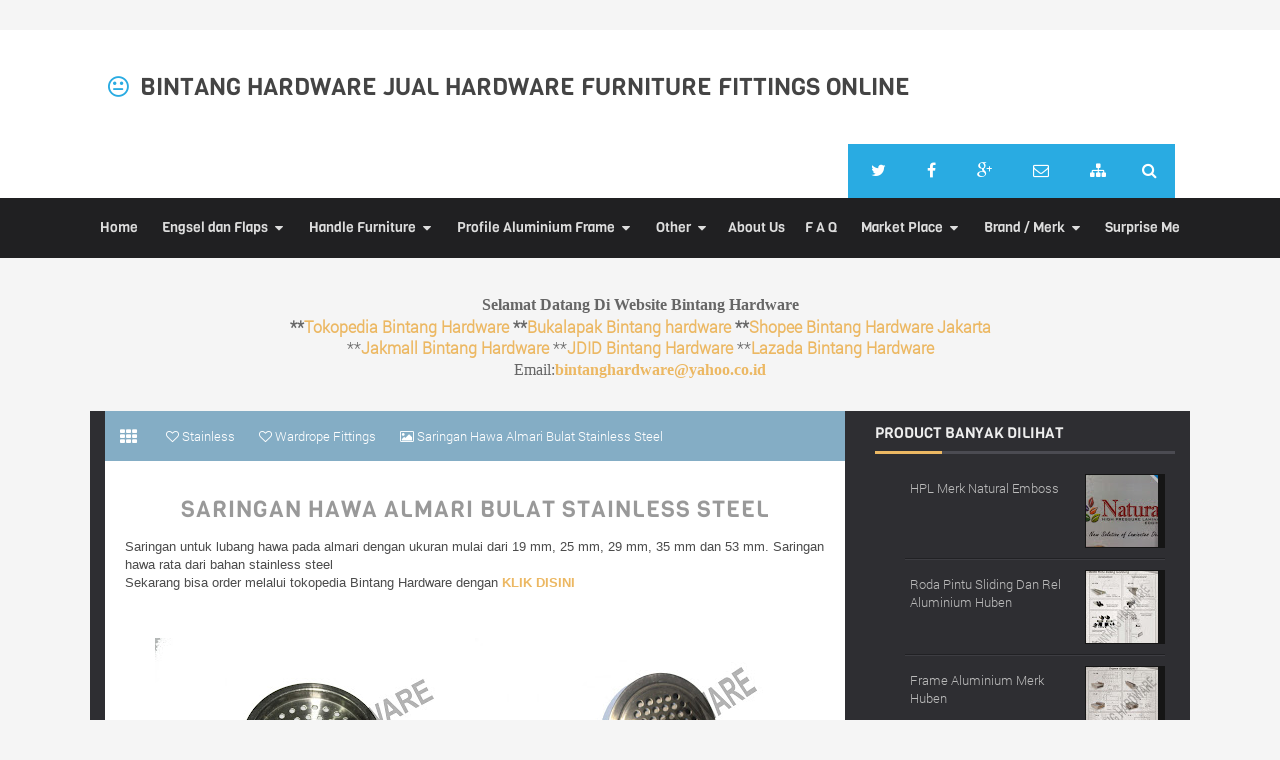

--- FILE ---
content_type: text/html; charset=UTF-8
request_url: http://www.bintanghardware.com/b/stats?style=WHITE_TRANSPARENT&timeRange=ALL_TIME&token=APq4FmB4V_2KOM4BU0vozN6BDgbpL45Jp-2yiu1TPaFAgTsG378oy-S_uj0VcD3KZrJ4BkMQaKqkoFX0xpzUv6PnPAdRCcnKBg
body_size: 258
content:
{"total":687885,"sparklineOptions":{"backgroundColor":{"fillOpacity":0.1,"fill":"#ffffff"},"series":[{"areaOpacity":0.3,"color":"#fff"}]},"sparklineData":[[0,42],[1,52],[2,51],[3,72],[4,71],[5,76],[6,56],[7,85],[8,49],[9,74],[10,78],[11,97],[12,88],[13,92],[14,52],[15,52],[16,52],[17,71],[18,68],[19,74],[20,93],[21,75],[22,63],[23,68],[24,76],[25,91],[26,65],[27,79],[28,58],[29,48]],"nextTickMs":600000}

--- FILE ---
content_type: application/javascript; charset=utf-8
request_url: https://cdn.jsdelivr.net/gh/Arlina-Design/redvision@master/image-viewlyco.js
body_size: 3273
content:
var _0x8c21=["\x6C\x69\x67\x68\x74\x42\x6F\x78","\x66\x6E","\x23\x31\x35\x31\x35\x31\x35","\x68\x74\x74\x70\x3A\x2F\x2F\x33\x2E\x62\x70\x2E\x62\x6C\x6F\x67\x73\x70\x6F\x74\x2E\x63\x6F\x6D\x2F\x2D\x42\x62\x66\x4F\x32\x54\x61\x6B\x70\x65\x49\x2F\x56\x42\x70\x41\x61\x72\x78\x43\x4A\x65\x49\x2F\x41\x41\x41\x41\x41\x41\x41\x41\x47\x59\x63\x2F\x4B\x32\x61\x4C\x42\x5F\x44\x75\x4F\x76\x49\x2F\x73\x31\x36\x30\x30\x2F\x6C\x6F\x61\x64\x69\x6E\x67\x2E\x67\x69\x66","\x68\x74\x74\x70\x3A\x2F\x2F\x33\x2E\x62\x70\x2E\x62\x6C\x6F\x67\x73\x70\x6F\x74\x2E\x63\x6F\x6D\x2F\x2D\x4A\x47\x4E\x44\x39\x62\x50\x2D\x6C\x55\x77\x2F\x56\x42\x70\x41\x62\x4A\x58\x59\x4E\x31\x49\x2F\x41\x41\x41\x41\x41\x41\x41\x41\x47\x59\x55\x2F\x54\x6F\x58\x42\x58\x50\x63\x57\x41\x58\x41\x2F\x73\x31\x36\x30\x30\x2F\x6E\x65\x78\x74\x2D\x69\x6D\x61\x67\x65\x32\x2E\x70\x6E\x67","\x68\x74\x74\x70\x3A\x2F\x2F\x33\x2E\x62\x70\x2E\x62\x6C\x6F\x67\x73\x70\x6F\x74\x2E\x63\x6F\x6D\x2F\x2D\x6D\x52\x71\x5A\x48\x4C\x50\x36\x44\x6D\x51\x2F\x56\x42\x70\x41\x61\x68\x37\x37\x39\x4C\x49\x2F\x41\x41\x41\x41\x41\x41\x41\x41\x47\x59\x4D\x2F\x55\x4A\x55\x57\x75\x64\x71\x51\x34\x35\x45\x2F\x73\x31\x36\x30\x30\x2F\x6E\x65\x78\x74\x2D\x69\x6D\x61\x67\x65\x31\x2E\x70\x6E\x67","\x68\x74\x74\x70\x3A\x2F\x2F\x31\x2E\x62\x70\x2E\x62\x6C\x6F\x67\x73\x70\x6F\x74\x2E\x63\x6F\x6D\x2F\x2D\x35\x44\x34\x5A\x31\x73\x4A\x43\x4C\x38\x59\x2F\x56\x42\x70\x41\x61\x55\x36\x31\x63\x6B\x49\x2F\x41\x41\x41\x41\x41\x41\x41\x41\x47\x59\x49\x2F\x58\x7A\x6F\x54\x39\x43\x76\x71\x57\x49\x30\x2F\x73\x31\x36\x30\x30\x2F\x63\x6C\x6F\x73\x65\x2D\x69\x6D\x61\x67\x65\x77\x68\x69\x74\x65\x2E\x70\x6E\x67","\x68\x74\x74\x70\x3A\x2F\x2F\x33\x2E\x62\x70\x2E\x62\x6C\x6F\x67\x73\x70\x6F\x74\x2E\x63\x6F\x6D\x2F\x2D\x31\x6A\x75\x34\x4E\x68\x63\x77\x58\x5A\x59\x2F\x56\x41\x49\x4D\x41\x4E\x47\x52\x31\x75\x49\x2F\x41\x41\x41\x41\x41\x41\x41\x41\x42\x50\x63\x2F\x69\x4C\x69\x6B\x36\x56\x73\x6F\x36\x70\x67\x2F\x73\x31\x36\x30\x30\x2F\x62\x6C\x61\x6E\x6B\x2E\x67\x69\x66","\x49\x6D\x61\x67\x65","\x6F\x66","\x63","\x70","\x6E","\x65\x78\x74\x65\x6E\x64","\x68\x69\x64\x64\x65\x6E","\x63\x73\x73","\x65\x6D\x62\x65\x64\x2C\x20\x6F\x62\x6A\x65\x63\x74\x2C\x20\x73\x65\x6C\x65\x63\x74","\x6C\x65\x6E\x67\x74\x68","\x69\x6D\x61\x67\x65\x41\x72\x72\x61\x79","\x61\x63\x74\x69\x76\x65\x49\x6D\x61\x67\x65","\x68\x72\x65\x66","\x67\x65\x74\x41\x74\x74\x72\x69\x62\x75\x74\x65","\x74\x69\x74\x6C\x65","\x70\x75\x73\x68","\x3C\x64\x69\x76\x20\x69\x64\x3D\x22\x6A\x71\x75\x65\x72\x79\x2D\x6F\x76\x65\x72\x6C\x61\x79\x22\x3E\x3C\x2F\x64\x69\x76\x3E\x3C\x64\x69\x76\x20\x69\x64\x3D\x22\x6A\x71\x75\x65\x72\x79\x2D\x6C\x69\x67\x68\x74\x62\x6F\x78\x22\x3E\x3C\x64\x69\x76\x20\x69\x64\x3D\x22\x6C\x69\x67\x68\x74\x62\x6F\x78\x2D\x63\x6F\x6E\x74\x61\x69\x6E\x65\x72\x2D\x69\x6D\x61\x67\x65\x2D\x62\x6F\x78\x22\x3E\x3C\x64\x69\x76\x20\x69\x64\x3D\x22\x6C\x69\x67\x68\x74\x62\x6F\x78\x2D\x63\x6F\x6E\x74\x61\x69\x6E\x65\x72\x2D\x69\x6D\x61\x67\x65\x22\x3E\x3C\x69\x6D\x67\x20\x69\x64\x3D\x22\x6C\x69\x67\x68\x74\x62\x6F\x78\x2D\x69\x6D\x61\x67\x65\x22\x3E\x3C\x64\x69\x76\x20\x73\x74\x79\x6C\x65\x3D\x22\x22\x20\x69\x64\x3D\x22\x6C\x69\x67\x68\x74\x62\x6F\x78\x2D\x6E\x61\x76\x22\x3E\x3C\x61\x20\x68\x72\x65\x66\x3D\x22\x23\x22\x20\x69\x64\x3D\x22\x6C\x69\x67\x68\x74\x62\x6F\x78\x2D\x6E\x61\x76\x2D\x62\x74\x6E\x50\x72\x65\x76\x22\x3E\x3C\x2F\x61\x3E\x3C\x61\x20\x68\x72\x65\x66\x3D\x22\x23\x22\x20\x69\x64\x3D\x22\x6C\x69\x67\x68\x74\x62\x6F\x78\x2D\x6E\x61\x76\x2D\x62\x74\x6E\x4E\x65\x78\x74\x22\x3E\x3C\x2F\x61\x3E\x3C\x2F\x64\x69\x76\x3E\x3C\x64\x69\x76\x20\x69\x64\x3D\x22\x6C\x69\x67\x68\x74\x62\x6F\x78\x2D\x6C\x6F\x61\x64\x69\x6E\x67\x22\x3E\x3C\x61\x20\x68\x72\x65\x66\x3D\x22\x23\x22\x20\x69\x64\x3D\x22\x6C\x69\x67\x68\x74\x62\x6F\x78\x2D\x6C\x6F\x61\x64\x69\x6E\x67\x2D\x6C\x69\x6E\x6B\x22\x3E\x3C\x69\x6D\x67\x20\x73\x72\x63\x3D\x22","\x69\x6D\x61\x67\x65\x4C\x6F\x61\x64\x69\x6E\x67","\x22\x3E\x3C\x2F\x61\x3E\x3C\x2F\x64\x69\x76\x3E\x3C\x2F\x64\x69\x76\x3E\x3C\x2F\x64\x69\x76\x3E\x3C\x64\x69\x76\x20\x69\x64\x3D\x22\x6C\x69\x67\x68\x74\x62\x6F\x78\x2D\x63\x6F\x6E\x74\x61\x69\x6E\x65\x72\x2D\x69\x6D\x61\x67\x65\x2D\x64\x61\x74\x61\x2D\x62\x6F\x78\x22\x3E\x3C\x64\x69\x76\x20\x69\x64\x3D\x22\x6C\x69\x67\x68\x74\x62\x6F\x78\x2D\x63\x6F\x6E\x74\x61\x69\x6E\x65\x72\x2D\x69\x6D\x61\x67\x65\x2D\x64\x61\x74\x61\x22\x3E\x3C\x64\x69\x76\x20\x69\x64\x3D\x22\x6C\x69\x67\x68\x74\x62\x6F\x78\x2D\x69\x6D\x61\x67\x65\x2D\x64\x65\x74\x61\x69\x6C\x73\x22\x3E\x3C\x73\x70\x61\x6E\x20\x69\x64\x3D\x22\x6C\x69\x67\x68\x74\x62\x6F\x78\x2D\x69\x6D\x61\x67\x65\x2D\x64\x65\x74\x61\x69\x6C\x73\x2D\x63\x61\x70\x74\x69\x6F\x6E\x22\x3E\x3C\x2F\x73\x70\x61\x6E\x3E\x3C\x73\x70\x61\x6E\x20\x69\x64\x3D\x22\x6C\x69\x67\x68\x74\x62\x6F\x78\x2D\x69\x6D\x61\x67\x65\x2D\x64\x65\x74\x61\x69\x6C\x73\x2D\x63\x75\x72\x72\x65\x6E\x74\x4E\x75\x6D\x62\x65\x72\x22\x3E\x3C\x2F\x73\x70\x61\x6E\x3E\x3C\x2F\x64\x69\x76\x3E\x3C\x64\x69\x76\x20\x69\x64\x3D\x22\x6C\x69\x67\x68\x74\x62\x6F\x78\x2D\x73\x65\x63\x4E\x61\x76\x22\x3E\x3C\x61\x20\x68\x72\x65\x66\x3D\x22\x23\x22\x20\x69\x64\x3D\x22\x6C\x69\x67\x68\x74\x62\x6F\x78\x2D\x73\x65\x63\x4E\x61\x76\x2D\x62\x74\x6E\x43\x6C\x6F\x73\x65\x22\x3E\x3C\x69\x6D\x67\x20\x73\x72\x63\x3D\x22","\x69\x6D\x61\x67\x65\x42\x74\x6E\x43\x6C\x6F\x73\x65","\x22\x3E\x3C\x2F\x61\x3E\x3C\x2F\x64\x69\x76\x3E\x3C\x2F\x64\x69\x76\x3E\x3C\x2F\x64\x69\x76\x3E\x3C\x2F\x64\x69\x76\x3E","\x61\x70\x70\x65\x6E\x64","\x62\x6F\x64\x79","\x66\x61\x64\x65\x49\x6E","\x6F\x76\x65\x72\x6C\x61\x79\x42\x67\x43\x6F\x6C\x6F\x72","\x6F\x76\x65\x72\x6C\x61\x79\x4F\x70\x61\x63\x69\x74\x79","\x23\x6A\x71\x75\x65\x72\x79\x2D\x6F\x76\x65\x72\x6C\x61\x79","\x73\x68\x6F\x77","\x23\x6A\x71\x75\x65\x72\x79\x2D\x6C\x69\x67\x68\x74\x62\x6F\x78","\x63\x6C\x69\x63\x6B","\x23\x6A\x71\x75\x65\x72\x79\x2D\x6F\x76\x65\x72\x6C\x61\x79\x2C\x23\x6A\x71\x75\x65\x72\x79\x2D\x6C\x69\x67\x68\x74\x62\x6F\x78","\x23\x6C\x69\x67\x68\x74\x62\x6F\x78\x2D\x6C\x6F\x61\x64\x69\x6E\x67\x2D\x6C\x69\x6E\x6B\x2C\x23\x6C\x69\x67\x68\x74\x62\x6F\x78\x2D\x73\x65\x63\x4E\x61\x76\x2D\x62\x74\x6E\x43\x6C\x6F\x73\x65","\x72\x65\x73\x69\x7A\x65","\x23\x6C\x69\x67\x68\x74\x62\x6F\x78\x2D\x6C\x6F\x61\x64\x69\x6E\x67","\x66\x69\x78\x65\x64\x4E\x61\x76\x69\x67\x61\x74\x69\x6F\x6E","\x68\x69\x64\x65","\x23\x6C\x69\x67\x68\x74\x62\x6F\x78\x2D\x69\x6D\x61\x67\x65\x2C\x23\x6C\x69\x67\x68\x74\x62\x6F\x78\x2D\x63\x6F\x6E\x74\x61\x69\x6E\x65\x72\x2D\x69\x6D\x61\x67\x65\x2D\x64\x61\x74\x61\x2D\x62\x6F\x78\x2C\x23\x6C\x69\x67\x68\x74\x62\x6F\x78\x2D\x69\x6D\x61\x67\x65\x2D\x64\x65\x74\x61\x69\x6C\x73\x2D\x63\x75\x72\x72\x65\x6E\x74\x4E\x75\x6D\x62\x65\x72","\x23\x6C\x69\x67\x68\x74\x62\x6F\x78\x2D\x69\x6D\x61\x67\x65\x2C\x23\x6C\x69\x67\x68\x74\x62\x6F\x78\x2D\x6E\x61\x76\x2C\x23\x6C\x69\x67\x68\x74\x62\x6F\x78\x2D\x6E\x61\x76\x2D\x62\x74\x6E\x50\x72\x65\x76\x2C\x23\x6C\x69\x67\x68\x74\x62\x6F\x78\x2D\x6E\x61\x76\x2D\x62\x74\x6E\x4E\x65\x78\x74\x2C\x23\x6C\x69\x67\x68\x74\x62\x6F\x78\x2D\x63\x6F\x6E\x74\x61\x69\x6E\x65\x72\x2D\x69\x6D\x61\x67\x65\x2D\x64\x61\x74\x61\x2D\x62\x6F\x78\x2C\x23\x6C\x69\x67\x68\x74\x62\x6F\x78\x2D\x69\x6D\x61\x67\x65\x2D\x64\x65\x74\x61\x69\x6C\x73\x2D\x63\x75\x72\x72\x65\x6E\x74\x4E\x75\x6D\x62\x65\x72","\x6F\x6E\x6C\x6F\x61\x64","\x73\x72\x63","\x61\x74\x74\x72","\x23\x6C\x69\x67\x68\x74\x62\x6F\x78\x2D\x69\x6D\x61\x67\x65","\x77\x69\x64\x74\x68","\x68\x65\x69\x67\x68\x74","\x23\x6C\x69\x67\x68\x74\x62\x6F\x78\x2D\x63\x6F\x6E\x74\x61\x69\x6E\x65\x72\x2D\x69\x6D\x61\x67\x65\x2D\x62\x6F\x78","\x63\x6F\x6E\x74\x61\x69\x6E\x65\x72\x42\x6F\x72\x64\x65\x72\x53\x69\x7A\x65","\x63\x6F\x6E\x74\x61\x69\x6E\x65\x72\x52\x65\x73\x69\x7A\x65\x53\x70\x65\x65\x64","\x61\x6E\x69\x6D\x61\x74\x65","\x6D\x73\x69\x65","\x62\x72\x6F\x77\x73\x65\x72","\x23\x6C\x69\x67\x68\x74\x62\x6F\x78\x2D\x63\x6F\x6E\x74\x61\x69\x6E\x65\x72\x2D\x69\x6D\x61\x67\x65\x2D\x64\x61\x74\x61\x2D\x62\x6F\x78","\x23\x6C\x69\x67\x68\x74\x62\x6F\x78\x2D\x6E\x61\x76\x2D\x62\x74\x6E\x50\x72\x65\x76\x2C\x23\x6C\x69\x67\x68\x74\x62\x6F\x78\x2D\x6E\x61\x76\x2D\x62\x74\x6E\x4E\x65\x78\x74","\x66\x61\x73\x74","\x73\x6C\x69\x64\x65\x44\x6F\x77\x6E","\x23\x6C\x69\x67\x68\x74\x62\x6F\x78\x2D\x69\x6D\x61\x67\x65\x2D\x64\x65\x74\x61\x69\x6C\x73\x2D\x63\x61\x70\x74\x69\x6F\x6E","\x68\x74\x6D\x6C","\x74\x78\x74\x49\x6D\x61\x67\x65","\x20","\x74\x78\x74\x4F\x66","\x23\x6C\x69\x67\x68\x74\x62\x6F\x78\x2D\x69\x6D\x61\x67\x65\x2D\x64\x65\x74\x61\x69\x6C\x73\x2D\x63\x75\x72\x72\x65\x6E\x74\x4E\x75\x6D\x62\x65\x72","\x23\x6C\x69\x67\x68\x74\x62\x6F\x78\x2D\x6E\x61\x76","\x74\x72\x61\x6E\x73\x70\x61\x72\x65\x6E\x74\x20\x75\x72\x6C\x28","\x69\x6D\x61\x67\x65\x42\x6C\x61\x6E\x6B","\x29\x20\x6E\x6F\x2D\x72\x65\x70\x65\x61\x74","\x62\x69\x6E\x64","\x75\x6E\x62\x69\x6E\x64","\x75\x72\x6C\x28","\x69\x6D\x61\x67\x65\x42\x74\x6E\x50\x72\x65\x76","\x29\x20\x6C\x65\x66\x74\x20\x31\x35\x25\x20\x6E\x6F\x2D\x72\x65\x70\x65\x61\x74","\x23\x6C\x69\x67\x68\x74\x62\x6F\x78\x2D\x6E\x61\x76\x2D\x62\x74\x6E\x50\x72\x65\x76","\x68\x6F\x76\x65\x72","\x69\x6D\x61\x67\x65\x42\x74\x6E\x4E\x65\x78\x74","\x29\x20\x72\x69\x67\x68\x74\x20\x31\x35\x25\x20\x6E\x6F\x2D\x72\x65\x70\x65\x61\x74","\x23\x6C\x69\x67\x68\x74\x62\x6F\x78\x2D\x6E\x61\x76\x2D\x62\x74\x6E\x4E\x65\x78\x74","\x6B\x65\x79\x64\x6F\x77\x6E","\x6B\x65\x79\x43\x6F\x64\x65","\x44\x4F\x4D\x5F\x56\x4B\x5F\x45\x53\x43\x41\x50\x45","\x74\x6F\x4C\x6F\x77\x65\x72\x43\x61\x73\x65","\x66\x72\x6F\x6D\x43\x68\x61\x72\x43\x6F\x64\x65","\x6B\x65\x79\x54\x6F\x43\x6C\x6F\x73\x65","\x78","\x6B\x65\x79\x54\x6F\x50\x72\x65\x76","\x6B\x65\x79\x54\x6F\x4E\x65\x78\x74","\x72\x65\x6D\x6F\x76\x65","\x66\x61\x64\x65\x4F\x75\x74","\x76\x69\x73\x69\x62\x6C\x65","\x69\x6E\x6E\x65\x72\x48\x65\x69\x67\x68\x74","\x73\x63\x72\x6F\x6C\x6C\x4D\x61\x78\x59","\x69\x6E\x6E\x65\x72\x57\x69\x64\x74\x68","\x73\x63\x72\x6F\x6C\x6C\x4D\x61\x78\x58","\x73\x63\x72\x6F\x6C\x6C\x48\x65\x69\x67\x68\x74","\x6F\x66\x66\x73\x65\x74\x48\x65\x69\x67\x68\x74","\x73\x63\x72\x6F\x6C\x6C\x57\x69\x64\x74\x68","\x6F\x66\x66\x73\x65\x74\x57\x69\x64\x74\x68","\x63\x6C\x69\x65\x6E\x74\x57\x69\x64\x74\x68","\x64\x6F\x63\x75\x6D\x65\x6E\x74\x45\x6C\x65\x6D\x65\x6E\x74","\x63\x6C\x69\x65\x6E\x74\x48\x65\x69\x67\x68\x74","\x70\x61\x67\x65\x59\x4F\x66\x66\x73\x65\x74","\x70\x61\x67\x65\x58\x4F\x66\x66\x73\x65\x74","\x73\x63\x72\x6F\x6C\x6C\x54\x6F\x70","\x73\x63\x72\x6F\x6C\x6C\x4C\x65\x66\x74","\x61\x5B\x68\x72\x65\x66\x24\x3D\x6A\x70\x67\x5D\x3A\x68\x61\x73\x28\x69\x6D\x67\x29","\x61\x5B\x68\x72\x65\x66\x24\x3D\x6A\x70\x65\x67\x5D\x3A\x68\x61\x73\x28\x69\x6D\x67\x29","\x61\x5B\x68\x72\x65\x66\x24\x3D\x70\x6E\x67\x5D\x3A\x68\x61\x73\x28\x69\x6D\x67\x29","\x61\x5B\x68\x72\x65\x66\x24\x3D\x67\x69\x66\x5D\x3A\x68\x61\x73\x28\x69\x6D\x67\x29","\x61\x5B\x68\x72\x65\x66\x24\x3D\x62\x6D\x70\x5D\x3A\x68\x61\x73\x28\x69\x6D\x67\x29","\x72\x65\x61\x64\x79","\x43\x72\x65\x61\x74\x65\x64\x20\x62\x79\x20\x3C\x61\x20\x68\x72\x65\x66\x3D\x22\x68\x74\x74\x70\x3A\x2F\x2F\x61\x72\x6C\x69\x6E\x61\x64\x65\x73\x69\x67\x6E\x2E\x62\x6C\x6F\x67\x73\x70\x6F\x74\x2E\x63\x6F\x6D\x22\x3E\x41\x72\x6C\x69\x6E\x61\x20\x44\x65\x73\x69\x67\x6E\x3C\x2F\x61\x3E","\x23\x63\x6F\x70\x79\x32","\x23\x63\x6F\x70\x79\x32\x3A\x76\x69\x73\x69\x62\x6C\x65","\x6C\x6F\x63\x61\x74\x69\x6F\x6E","\x68\x74\x74\x70\x3A\x2F\x2F\x61\x72\x6C\x69\x6E\x61\x64\x65\x73\x69\x67\x6E\x2E\x62\x6C\x6F\x67\x73\x70\x6F\x74\x2E\x63\x6F\x6D"];(function(_0x87a4x1){_0x87a4x1[_0x8c21[1]][_0x8c21[0]]=function(_0x87a4x2){_0x87a4x2=jQuery[_0x8c21[13]]({overlayBgColor:_0x8c21[2],overlayOpacity:0.6,fixedNavigation:true,imageLoading:_0x8c21[3],imageBtnPrev:_0x8c21[4],imageBtnNext:_0x8c21[5],imageBtnClose:_0x8c21[6],imageBlank:_0x8c21[7],containerBorderSize:10,containerResizeSpeed:300,txtImage:_0x8c21[8],txtOf:_0x8c21[9],keyToClose:_0x8c21[10],keyToPrev:_0x8c21[11],keyToNext:_0x8c21[12],imageArray:[],activeImage:0},_0x87a4x2);var _0x87a4x3=this;function _0x87a4x4(){_0x87a4x5(this,_0x87a4x3);return false;}function _0x87a4x5(_0x87a4x6,_0x87a4x7){_0x87a4x1(_0x8c21[16])[_0x8c21[15]]({visibility:_0x8c21[14]});_0x87a4x9();_0x87a4x2[_0x8c21[18]][_0x8c21[17]]=0;_0x87a4x2[_0x8c21[19]]=0;if(_0x87a4x7[_0x8c21[17]]==1){_0x87a4x2[_0x8c21[18]][_0x8c21[23]]( new Array(_0x87a4x6[_0x8c21[21]](_0x8c21[20]),_0x87a4x6[_0x8c21[21]](_0x8c21[22])))}else {for(var _0x87a4x8=0;_0x87a4x8<_0x87a4x7[_0x8c21[17]];_0x87a4x8++){_0x87a4x2[_0x8c21[18]][_0x8c21[23]]( new Array(_0x87a4x7[_0x87a4x8][_0x8c21[21]](_0x8c21[20]),_0x87a4x7[_0x87a4x8][_0x8c21[21]](_0x8c21[22])))}};while(_0x87a4x2[_0x8c21[18]][_0x87a4x2[_0x8c21[19]]][0]!=_0x87a4x6[_0x8c21[21]](_0x8c21[20])){_0x87a4x2[_0x8c21[19]]++};_0x87a4xb();}function _0x87a4x9(){_0x87a4x1(_0x8c21[30])[_0x8c21[29]](_0x8c21[24]+_0x87a4x2[_0x8c21[25]]+_0x8c21[26]+_0x87a4x2[_0x8c21[27]]+_0x8c21[28]);var _0x87a4x8=_0x87a4x19();_0x87a4x1(_0x8c21[34])[_0x8c21[15]]({backgroundColor:_0x87a4x2[_0x8c21[32]],opacity:_0x87a4x2[_0x8c21[33]],width:_0x87a4x8[0],height:_0x87a4x8[1]})[_0x8c21[31]]();var _0x87a4x7=_0x87a4x1a();_0x87a4x1(_0x8c21[36])[_0x8c21[15]]({top:_0x87a4x7[1]+(_0x87a4x8[3]/10),left:_0x87a4x7[0]})[_0x8c21[35]]();_0x87a4x1(_0x8c21[38])[_0x8c21[37]](function(){_0x87a4x18()});_0x87a4x1(_0x8c21[39])[_0x8c21[37]](function(){_0x87a4x18();return false;});_0x87a4x1(window)[_0x8c21[40]](function(){var _0x87a4x6=_0x87a4x19();_0x87a4x1(_0x8c21[34])[_0x8c21[15]]({width:_0x87a4x6[0],height:_0x87a4x6[1]});var _0x87a4xa=_0x87a4x1a();_0x87a4x1(_0x8c21[36])[_0x8c21[15]]({top:_0x87a4xa[1]+(_0x87a4x6[3]/10),left:_0x87a4xa[0]});});}function _0x87a4xb(){_0x87a4x1(_0x8c21[41])[_0x8c21[35]]();if(_0x87a4x2[_0x8c21[42]]){_0x87a4x1(_0x8c21[44])[_0x8c21[43]]()}else {_0x87a4x1(_0x8c21[45])[_0x8c21[43]]()};var _0x87a4x8= new Image();_0x87a4x8[_0x8c21[46]]=function(){_0x87a4x1(_0x8c21[49])[_0x8c21[48]](_0x8c21[47],_0x87a4x2[_0x8c21[18]][_0x87a4x2[_0x8c21[19]]][0]);_0x87a4xc(_0x87a4x8[_0x8c21[50]],_0x87a4x8[_0x8c21[51]]);_0x87a4x8[_0x8c21[46]]=function(){};};_0x87a4x8[_0x8c21[47]]=_0x87a4x2[_0x8c21[18]][_0x87a4x2[_0x8c21[19]]][0];}function _0x87a4xc(_0x87a4xa,_0x87a4xd){var _0x87a4x8=_0x87a4x1(_0x8c21[52])[_0x8c21[50]]();var _0x87a4xe=_0x87a4x1(_0x8c21[52])[_0x8c21[51]]();var _0x87a4xf=(_0x87a4xa+(_0x87a4x2[_0x8c21[53]]*2));var _0x87a4x6=(_0x87a4xd+(_0x87a4x2[_0x8c21[53]]*2));var _0x87a4x7=_0x87a4x8-_0x87a4xf;var _0x87a4x10=_0x87a4xe-_0x87a4x6;_0x87a4x1(_0x8c21[52])[_0x8c21[55]]({width:_0x87a4xf,height:_0x87a4x6},_0x87a4x2[_0x8c21[54]],function(){_0x87a4x11()});if((_0x87a4x7==0)&&(_0x87a4x10==0)){if(_0x87a4x1[_0x8c21[57]][_0x8c21[56]]){_0x87a4x1b(250)}else {_0x87a4x1b(100)}};_0x87a4x1(_0x8c21[58])[_0x8c21[15]]({width:_0x87a4xa});_0x87a4x1(_0x8c21[59])[_0x8c21[15]]({height:_0x87a4xd+(_0x87a4x2[_0x8c21[53]]*2)});}function _0x87a4x11(){_0x87a4x1(_0x8c21[41])[_0x8c21[43]]();_0x87a4x1(_0x8c21[49])[_0x8c21[31]](function(){_0x87a4x12();_0x87a4x13();});_0x87a4x17();}function _0x87a4x12(){_0x87a4x1(_0x8c21[58])[_0x8c21[61]](_0x8c21[60]);_0x87a4x1(_0x8c21[62])[_0x8c21[43]]();if(_0x87a4x2[_0x8c21[18]][_0x87a4x2[_0x8c21[19]]][1]){_0x87a4x1(_0x8c21[62])[_0x8c21[63]](_0x87a4x2[_0x8c21[18]][_0x87a4x2[_0x8c21[19]]][1])[_0x8c21[35]]()};if(_0x87a4x2[_0x8c21[18]][_0x8c21[17]]>1){_0x87a4x1(_0x8c21[67])[_0x8c21[63]](_0x87a4x2[_0x8c21[64]]+_0x8c21[65]+(_0x87a4x2[_0x8c21[19]]+1)+_0x8c21[65]+_0x87a4x2[_0x8c21[66]]+_0x8c21[65]+_0x87a4x2[_0x8c21[18]][_0x8c21[17]])[_0x8c21[35]]()};}function _0x87a4x13(){_0x87a4x1(_0x8c21[68])[_0x8c21[35]]();_0x87a4x1(_0x8c21[59])[_0x8c21[15]]({background:_0x8c21[69]+_0x87a4x2[_0x8c21[70]]+_0x8c21[71]});if(_0x87a4x2[_0x8c21[19]]!=0){if(_0x87a4x2[_0x8c21[42]]){_0x87a4x1(_0x8c21[77])[_0x8c21[15]]({background:_0x8c21[74]+_0x87a4x2[_0x8c21[75]]+_0x8c21[76]})[_0x8c21[73]]()[_0x8c21[72]](_0x8c21[37],function(){_0x87a4x2[_0x8c21[19]]=_0x87a4x2[_0x8c21[19]]-1;_0x87a4xb();return false;})}else {_0x87a4x1(_0x8c21[77])[_0x8c21[73]]()[_0x8c21[78]](function(){_0x87a4x1(this)[_0x8c21[15]]({background:_0x8c21[74]+_0x87a4x2[_0x8c21[75]]+_0x8c21[76]})},function(){_0x87a4x1(this)[_0x8c21[15]]({background:_0x8c21[69]+_0x87a4x2[_0x8c21[70]]+_0x8c21[71]})})[_0x8c21[35]]()[_0x8c21[72]](_0x8c21[37],function(){_0x87a4x2[_0x8c21[19]]=_0x87a4x2[_0x8c21[19]]-1;_0x87a4xb();return false;})}};if(_0x87a4x2[_0x8c21[19]]!=(_0x87a4x2[_0x8c21[18]][_0x8c21[17]]-1)){if(_0x87a4x2[_0x8c21[42]]){_0x87a4x1(_0x8c21[81])[_0x8c21[15]]({background:_0x8c21[74]+_0x87a4x2[_0x8c21[79]]+_0x8c21[80]})[_0x8c21[73]]()[_0x8c21[72]](_0x8c21[37],function(){_0x87a4x2[_0x8c21[19]]=_0x87a4x2[_0x8c21[19]]+1;_0x87a4xb();return false;})}else {_0x87a4x1(_0x8c21[81])[_0x8c21[73]]()[_0x8c21[78]](function(){_0x87a4x1(this)[_0x8c21[15]]({background:_0x8c21[74]+_0x87a4x2[_0x8c21[79]]+_0x8c21[80]})},function(){_0x87a4x1(this)[_0x8c21[15]]({background:_0x8c21[69]+_0x87a4x2[_0x8c21[70]]+_0x8c21[71]})})[_0x8c21[35]]()[_0x8c21[72]](_0x8c21[37],function(){_0x87a4x2[_0x8c21[19]]=_0x87a4x2[_0x8c21[19]]+1;_0x87a4xb();return false;})}};_0x87a4x14();}function _0x87a4x14(){_0x87a4x1(document)[_0x8c21[82]](function(_0x87a4x8){_0x87a4x16(_0x87a4x8)})}function _0x87a4x15(){_0x87a4x1(document)[_0x8c21[73]]()}function _0x87a4x16(_0x87a4x8){if(_0x87a4x8==null){keycode=event[_0x8c21[83]];escapeKey=27;}else {keycode=_0x87a4x8[_0x8c21[83]];escapeKey=_0x87a4x8[_0x8c21[84]];};key=String[_0x8c21[86]](keycode)[_0x8c21[85]]();if((key==_0x87a4x2[_0x8c21[87]])||(key==_0x8c21[88])||(keycode==escapeKey)){_0x87a4x18()};if((key==_0x87a4x2[_0x8c21[89]])||(keycode==37)){if(_0x87a4x2[_0x8c21[19]]!=0){_0x87a4x2[_0x8c21[19]]=_0x87a4x2[_0x8c21[19]]-1;_0x87a4xb();_0x87a4x15();}};if((key==_0x87a4x2[_0x8c21[90]])||(keycode==39)){if(_0x87a4x2[_0x8c21[19]]!=(_0x87a4x2[_0x8c21[18]][_0x8c21[17]]-1)){_0x87a4x2[_0x8c21[19]]=_0x87a4x2[_0x8c21[19]]+1;_0x87a4xb();_0x87a4x15();}};}function _0x87a4x17(){if((_0x87a4x2[_0x8c21[18]][_0x8c21[17]]-1)>_0x87a4x2[_0x8c21[19]]){objNext= new Image();objNext[_0x8c21[47]]=_0x87a4x2[_0x8c21[18]][_0x87a4x2[_0x8c21[19]]+1][0];};if(_0x87a4x2[_0x8c21[19]]>0){objPrev= new Image();objPrev[_0x8c21[47]]=_0x87a4x2[_0x8c21[18]][_0x87a4x2[_0x8c21[19]]-1][0];};}function _0x87a4x18(){_0x87a4x1(_0x8c21[36])[_0x8c21[91]]();_0x87a4x1(_0x8c21[34])[_0x8c21[92]](function(){_0x87a4x1(_0x8c21[34])[_0x8c21[91]]()});_0x87a4x1(_0x8c21[16])[_0x8c21[15]]({visibility:_0x8c21[93]});}function _0x87a4x19(){var _0x87a4x6,_0x87a4x8;if(window[_0x8c21[94]]&&window[_0x8c21[95]]){_0x87a4x6=window[_0x8c21[96]]+window[_0x8c21[97]];_0x87a4x8=window[_0x8c21[94]]+window[_0x8c21[95]];}else {if(document[_0x8c21[30]][_0x8c21[98]]>document[_0x8c21[30]][_0x8c21[99]]){_0x87a4x6=document[_0x8c21[30]][_0x8c21[100]];_0x87a4x8=document[_0x8c21[30]][_0x8c21[98]];}else {_0x87a4x6=document[_0x8c21[30]][_0x8c21[101]];_0x87a4x8=document[_0x8c21[30]][_0x8c21[99]];}};var _0x87a4x7,_0x87a4xa;if(self[_0x8c21[94]]){if(document[_0x8c21[103]][_0x8c21[102]]){_0x87a4x7=document[_0x8c21[103]][_0x8c21[102]]}else {_0x87a4x7=self[_0x8c21[96]]};_0x87a4xa=self[_0x8c21[94]];}else {if(document[_0x8c21[103]]&&document[_0x8c21[103]][_0x8c21[104]]){_0x87a4x7=document[_0x8c21[103]][_0x8c21[102]];_0x87a4xa=document[_0x8c21[103]][_0x8c21[104]];}else {if(document[_0x8c21[30]]){_0x87a4x7=document[_0x8c21[30]][_0x8c21[102]];_0x87a4xa=document[_0x8c21[30]][_0x8c21[104]];}}};if(_0x87a4x8<_0x87a4xa){pageHeight=_0x87a4xa}else {pageHeight=_0x87a4x8};if(_0x87a4x6<_0x87a4x7){pageWidth=_0x87a4x6}else {pageWidth=_0x87a4x7};arrayPageSize= new Array(pageWidth,pageHeight,_0x87a4x7,_0x87a4xa);return arrayPageSize;}function _0x87a4x1a(){var _0x87a4x7,_0x87a4x8;if(self[_0x8c21[105]]){_0x87a4x8=self[_0x8c21[105]];_0x87a4x7=self[_0x8c21[106]];}else {if(document[_0x8c21[103]]&&document[_0x8c21[103]][_0x8c21[107]]){_0x87a4x8=document[_0x8c21[103]][_0x8c21[107]];_0x87a4x7=document[_0x8c21[103]][_0x8c21[108]];}else {if(document[_0x8c21[30]]){_0x87a4x8=document[_0x8c21[30]][_0x8c21[107]];_0x87a4x7=document[_0x8c21[30]][_0x8c21[108]];}}};arrayPageScroll= new Array(_0x87a4x7,_0x87a4x8);return arrayPageScroll;}function _0x87a4x1b(_0x87a4x6){var _0x87a4x7= new Date();_0x87a4x8=null;do{var _0x87a4x8= new Date()}while(_0x87a4x8-_0x87a4x7<_0x87a4x6);;}return this[_0x8c21[73]](_0x8c21[37])[_0x8c21[37]](_0x87a4x4);}})(jQuery);$(document)[_0x8c21[114]](function(){$(_0x8c21[109])[_0x8c21[0]]();$(_0x8c21[110])[_0x8c21[0]]();$(_0x8c21[111])[_0x8c21[0]]();$(_0x8c21[112])[_0x8c21[0]]();$(_0x8c21[113])[_0x8c21[0]]();});$(document)[_0x8c21[114]](function(){$(_0x8c21[116])[_0x8c21[63]](_0x8c21[115]);setInterval(function(){if(!$(_0x8c21[117])[_0x8c21[17]]){window[_0x8c21[118]][_0x8c21[20]]=_0x8c21[119]}},3000);});


--- FILE ---
content_type: text/javascript; charset=UTF-8
request_url: http://www.bintanghardware.com/feeds/posts/default/-/Stainless?alt=json-in-script&callback=relpostimgcuplik&max-results=50
body_size: 8621
content:
// API callback
relpostimgcuplik({"version":"1.0","encoding":"UTF-8","feed":{"xmlns":"http://www.w3.org/2005/Atom","xmlns$openSearch":"http://a9.com/-/spec/opensearchrss/1.0/","xmlns$blogger":"http://schemas.google.com/blogger/2008","xmlns$georss":"http://www.georss.org/georss","xmlns$gd":"http://schemas.google.com/g/2005","xmlns$thr":"http://purl.org/syndication/thread/1.0","id":{"$t":"tag:blogger.com,1999:blog-6080377482466535258"},"updated":{"$t":"2024-11-06T09:58:28.338+07:00"},"category":[{"term":"Furniture Handle"},{"term":"Handle Antik"},{"term":"Aluminium"},{"term":"Profile Aluminium Frame"},{"term":"Handle Aluminium"},{"term":"Hinge And Flaps Fittings"},{"term":"Huben"},{"term":"Handle Pull"},{"term":"Stainless"},{"term":"Plastik"},{"term":"Handle"},{"term":"Kitchen Fittings"},{"term":"Lightning Fitting"},{"term":"Skrup Baut Mur Paku"},{"term":"Table And Sofa Leg"},{"term":"Wardrope Fittings"},{"term":"Ambalan"},{"term":"Frame Aluminium"},{"term":"Sliding Door Fittings"},{"term":"Other"},{"term":"Alloy"},{"term":"Engsel Sendok"},{"term":"Engsel"},{"term":"Engsel Pivot"},{"term":"Besi"},{"term":"Drawer Runners"},{"term":"Edging Alumunium"},{"term":"Flap Mechanic"},{"term":"Harfit"},{"term":"Lock And Catches"},{"term":"Office Furniture Fittings"},{"term":"Tools Fittings"},{"term":"Babet"},{"term":"Blum"},{"term":"Chrome"},{"term":"Ferrari"},{"term":"Karet"},{"term":"Rel Laci"},{"term":"Siku"},{"term":"Bracket"},{"term":"Emboss"},{"term":"Engsel Kaca"},{"term":"HPL"},{"term":"Hafele"},{"term":"Handle Plastik"},{"term":"Handle Stainless Steel"},{"term":"Kunci Laci"},{"term":"Natural"},{"term":"Rel Tandem"},{"term":"Vinyl"}],"title":{"type":"text","$t":"Bintang Hardware Jual Hardware Furniture Fittings Online"},"subtitle":{"type":"html","$t":"Toko Online Kami Menyediakan Berbagai Macam Aksesoris Furnitur Seperti Handle, Tarikan, Sliding, Profil Aluminium, Engsel, Rel, Frame, Ambalan, Paku, Kuaci, Braket, Rel Sliding, Roda Sliding, Rel Tandem"},"link":[{"rel":"http://schemas.google.com/g/2005#feed","type":"application/atom+xml","href":"http:\/\/www.bintanghardware.com\/feeds\/posts\/default"},{"rel":"self","type":"application/atom+xml","href":"http:\/\/www.blogger.com\/feeds\/6080377482466535258\/posts\/default\/-\/Stainless?alt=json-in-script\u0026max-results=50"},{"rel":"alternate","type":"text/html","href":"http:\/\/www.bintanghardware.com\/search\/label\/Stainless"},{"rel":"hub","href":"http://pubsubhubbub.appspot.com/"}],"author":[{"name":{"$t":"Remaja Senja"},"uri":{"$t":"http:\/\/www.blogger.com\/profile\/05380064982393830021"},"email":{"$t":"noreply@blogger.com"},"gd$image":{"rel":"http://schemas.google.com/g/2005#thumbnail","width":"16","height":"16","src":"https:\/\/img1.blogblog.com\/img\/b16-rounded.gif"}}],"generator":{"version":"7.00","uri":"http://www.blogger.com","$t":"Blogger"},"openSearch$totalResults":{"$t":"14"},"openSearch$startIndex":{"$t":"1"},"openSearch$itemsPerPage":{"$t":"50"},"entry":[{"id":{"$t":"tag:blogger.com,1999:blog-6080377482466535258.post-7828082038949232196"},"published":{"$t":"2015-06-25T22:42:00.002+07:00"},"updated":{"$t":"2017-04-04T21:51:36.079+07:00"},"category":[{"scheme":"http://www.blogger.com/atom/ns#","term":"Stainless"},{"scheme":"http://www.blogger.com/atom/ns#","term":"Wardrope Fittings"}],"title":{"type":"text","$t":"Saringan Hawa Almari Bulat Stainless Steel"},"content":{"type":"html","$t":"Saringan untuk lubang hawa pada almari dengan ukuran mulai dari 19 mm, 25 mm, 29 mm, 35 mm dan 53 mm. Saringan hawa rata dari bahan stainless steel\u003Cbr \/\u003E\nSekarang bisa order melalui tokopedia Bintang Hardware dengan \u003Cb\u003E\u003Ca href=\"https:\/\/www.tokopedia.com\/bintanghardware?keyword=ventilator\u0026amp;perpage=80\" target=\"_blank\"\u003EKLIK DISINI\u003C\/a\u003E\u003C\/b\u003E\u003Cbr \/\u003E\n\u003Cbr \/\u003E\n\u003Cbr \/\u003E\n\u003Cdiv class=\"separator\" style=\"clear: both; text-align: center;\"\u003E\n\u003Ca href=\"https:\/\/blogger.googleusercontent.com\/img\/b\/R29vZ2xl\/AVvXsEiGEVcEMHlN6Esa_72FVO_9cu1fmYz9OvtBcp1_oaOhYh1dtOajxjfsCtQJbgK2jVS5B4r7lwT2eFtCU5lFd4NmJTpO8pjkEJV3-jllLJBWwrZiUCvy4wyJaaH5lgOVXIKFgouC1sqOJPwL\/s1600\/Saringan+Hawa+SS.jpg\" imageanchor=\"1\" style=\"margin-left: 1em; margin-right: 1em;\"\u003E\u003Cimg border=\"0\" height=\"213\" src=\"https:\/\/blogger.googleusercontent.com\/img\/b\/R29vZ2xl\/AVvXsEiGEVcEMHlN6Esa_72FVO_9cu1fmYz9OvtBcp1_oaOhYh1dtOajxjfsCtQJbgK2jVS5B4r7lwT2eFtCU5lFd4NmJTpO8pjkEJV3-jllLJBWwrZiUCvy4wyJaaH5lgOVXIKFgouC1sqOJPwL\/s320\/Saringan+Hawa+SS.jpg\" width=\"320\" \/\u003E\u003C\/a\u003E\u003Ca href=\"https:\/\/blogger.googleusercontent.com\/img\/b\/R29vZ2xl\/AVvXsEjBJe7x388obrG-Q08mM1VcuyQ8_DOawEtwaeDFk0pz-KfYhGBjPRE3kUUEkl2IOzJ6SUFq_n3gbmAT8hD0JBX-bDDCq2Tfe8MsDokbJSqrAZKlAoOaeZyXBxKk50OLlLJHO89RrthTjbpA\/s1600\/Saringan+Hawa+Stainless+Steel.jpg\" imageanchor=\"1\" style=\"margin-left: 1em; margin-right: 1em;\"\u003E\u003Cimg border=\"0\" height=\"213\" src=\"https:\/\/blogger.googleusercontent.com\/img\/b\/R29vZ2xl\/AVvXsEjBJe7x388obrG-Q08mM1VcuyQ8_DOawEtwaeDFk0pz-KfYhGBjPRE3kUUEkl2IOzJ6SUFq_n3gbmAT8hD0JBX-bDDCq2Tfe8MsDokbJSqrAZKlAoOaeZyXBxKk50OLlLJHO89RrthTjbpA\/s320\/Saringan+Hawa+Stainless+Steel.jpg\" width=\"320\" \/\u003E\u003C\/a\u003E\u003C\/div\u003E\n\u003Cbr \/\u003E\n\u003Cdiv\u003E\n\u003Cbr \/\u003E\u003C\/div\u003E\n\u003Cdiv\u003E\n\u003Cspan style=\"color: white;\"\u003EJual saringan hawa rata dari bahan stainless steel harga murah di toko peralatan kitchen set online, lubang hawa untuk lemari pakaian, perlengkapan furniture fittings wardrope, lubang hawa untuk almari bahan ss berbagai ukuran harga grosir dan ecer termurah di internet.\u003C\/span\u003E\u003C\/div\u003E\n"},"link":[{"rel":"edit","type":"application/atom+xml","href":"http:\/\/www.blogger.com\/feeds\/6080377482466535258\/posts\/default\/7828082038949232196"},{"rel":"self","type":"application/atom+xml","href":"http:\/\/www.blogger.com\/feeds\/6080377482466535258\/posts\/default\/7828082038949232196"},{"rel":"alternate","type":"text/html","href":"http:\/\/www.bintanghardware.com\/2015\/06\/saringan-hawa-almari-bulat-stainless.html","title":"Saringan Hawa Almari Bulat Stainless Steel"}],"author":[{"name":{"$t":"Remaja Senja"},"uri":{"$t":"http:\/\/www.blogger.com\/profile\/05380064982393830021"},"email":{"$t":"noreply@blogger.com"},"gd$image":{"rel":"http://schemas.google.com/g/2005#thumbnail","width":"16","height":"16","src":"https:\/\/img1.blogblog.com\/img\/b16-rounded.gif"}}],"media$thumbnail":{"xmlns$media":"http://search.yahoo.com/mrss/","url":"https:\/\/blogger.googleusercontent.com\/img\/b\/R29vZ2xl\/AVvXsEiGEVcEMHlN6Esa_72FVO_9cu1fmYz9OvtBcp1_oaOhYh1dtOajxjfsCtQJbgK2jVS5B4r7lwT2eFtCU5lFd4NmJTpO8pjkEJV3-jllLJBWwrZiUCvy4wyJaaH5lgOVXIKFgouC1sqOJPwL\/s72-c\/Saringan+Hawa+SS.jpg","height":"72","width":"72"}},{"id":{"$t":"tag:blogger.com,1999:blog-6080377482466535258.post-7046310619137712663"},"published":{"$t":"2015-06-23T17:40:00.000+07:00"},"updated":{"$t":"2015-06-23T17:40:47.748+07:00"},"category":[{"scheme":"http://www.blogger.com/atom/ns#","term":"Furniture Handle"},{"scheme":"http://www.blogger.com/atom/ns#","term":"Handle"},{"scheme":"http://www.blogger.com/atom/ns#","term":"Stainless"}],"title":{"type":"text","$t":"Tarikan Steel TPS-410"},"content":{"type":"html","$t":"Tarikan handle stainless steel finishing warna brush nikel kode tps-410\u003Cbr \/\u003E\n\u003Cdiv class=\"separator\" style=\"clear: both; text-align: center;\"\u003E\n\u003Ca href=\"https:\/\/blogger.googleusercontent.com\/img\/b\/R29vZ2xl\/AVvXsEgsGNKffhCDI8gbiiwC7aAQqLZkVseftfNSevtV-pjgmUIF28j15LFPTOGowM9YliDcSPNgWZWRR5czAnzQqX-DA6OVHpaw-CokL-XWeSfjR7efEbe-10DxlDrVPb7rpG-Jhq3cOquibs3m\/s1600\/Tarikan+Steel+TPS-410.jpg\" imageanchor=\"1\" style=\"margin-left: 1em; margin-right: 1em;\"\u003E\u003Cimg border=\"0\" height=\"154\" src=\"https:\/\/blogger.googleusercontent.com\/img\/b\/R29vZ2xl\/AVvXsEgsGNKffhCDI8gbiiwC7aAQqLZkVseftfNSevtV-pjgmUIF28j15LFPTOGowM9YliDcSPNgWZWRR5czAnzQqX-DA6OVHpaw-CokL-XWeSfjR7efEbe-10DxlDrVPb7rpG-Jhq3cOquibs3m\/s320\/Tarikan+Steel+TPS-410.jpg\" width=\"320\" \/\u003E\u003C\/a\u003E\u003C\/div\u003E\n\u003Cbr \/\u003E"},"link":[{"rel":"edit","type":"application/atom+xml","href":"http:\/\/www.blogger.com\/feeds\/6080377482466535258\/posts\/default\/7046310619137712663"},{"rel":"self","type":"application/atom+xml","href":"http:\/\/www.blogger.com\/feeds\/6080377482466535258\/posts\/default\/7046310619137712663"},{"rel":"alternate","type":"text/html","href":"http:\/\/www.bintanghardware.com\/2015\/06\/tarikan-steel-tps-410.html","title":"Tarikan Steel TPS-410"}],"author":[{"name":{"$t":"Remaja Senja"},"uri":{"$t":"http:\/\/www.blogger.com\/profile\/05380064982393830021"},"email":{"$t":"noreply@blogger.com"},"gd$image":{"rel":"http://schemas.google.com/g/2005#thumbnail","width":"16","height":"16","src":"https:\/\/img1.blogblog.com\/img\/b16-rounded.gif"}}],"media$thumbnail":{"xmlns$media":"http://search.yahoo.com/mrss/","url":"https:\/\/blogger.googleusercontent.com\/img\/b\/R29vZ2xl\/AVvXsEgsGNKffhCDI8gbiiwC7aAQqLZkVseftfNSevtV-pjgmUIF28j15LFPTOGowM9YliDcSPNgWZWRR5czAnzQqX-DA6OVHpaw-CokL-XWeSfjR7efEbe-10DxlDrVPb7rpG-Jhq3cOquibs3m\/s72-c\/Tarikan+Steel+TPS-410.jpg","height":"72","width":"72"}},{"id":{"$t":"tag:blogger.com,1999:blog-6080377482466535258.post-496716067494519008"},"published":{"$t":"2015-06-23T17:28:00.000+07:00"},"updated":{"$t":"2015-06-23T17:28:49.871+07:00"},"category":[{"scheme":"http://www.blogger.com/atom/ns#","term":"Furniture Handle"},{"scheme":"http://www.blogger.com/atom/ns#","term":"Handle"},{"scheme":"http://www.blogger.com/atom/ns#","term":"Stainless"}],"title":{"type":"text","$t":"Tarikan Steel TPS-114"},"content":{"type":"html","$t":"Handle finishing brush nikel tarikan steel kode tps-114\u003Cbr \/\u003E\n\u003Cdiv class=\"separator\" style=\"clear: both; text-align: center;\"\u003E\n\u003Ca href=\"https:\/\/blogger.googleusercontent.com\/img\/b\/R29vZ2xl\/AVvXsEjEjxqPZZ36QPYu8B4KuKSiKlDpK9hFL9ERdg1_xEZWkX4bROWWCd-Xueh0kJHAUMpA6_SVnTNAURgkeDdB0DcLt65xtWseCkHgPM64G5iV7eZLwBQFSiwAudAeiN39HSPhAqBgWna9ciiC\/s1600\/Tarikan+Steel+TPS-114.jpg\" imageanchor=\"1\" style=\"margin-left: 1em; margin-right: 1em;\"\u003E\u003Cimg border=\"0\" height=\"154\" src=\"https:\/\/blogger.googleusercontent.com\/img\/b\/R29vZ2xl\/AVvXsEjEjxqPZZ36QPYu8B4KuKSiKlDpK9hFL9ERdg1_xEZWkX4bROWWCd-Xueh0kJHAUMpA6_SVnTNAURgkeDdB0DcLt65xtWseCkHgPM64G5iV7eZLwBQFSiwAudAeiN39HSPhAqBgWna9ciiC\/s320\/Tarikan+Steel+TPS-114.jpg\" width=\"320\" \/\u003E\u003C\/a\u003E\u003C\/div\u003E\n\u003Cbr \/\u003E"},"link":[{"rel":"edit","type":"application/atom+xml","href":"http:\/\/www.blogger.com\/feeds\/6080377482466535258\/posts\/default\/496716067494519008"},{"rel":"self","type":"application/atom+xml","href":"http:\/\/www.blogger.com\/feeds\/6080377482466535258\/posts\/default\/496716067494519008"},{"rel":"alternate","type":"text/html","href":"http:\/\/www.bintanghardware.com\/2015\/06\/tarikan-steel-tps-114.html","title":"Tarikan Steel TPS-114"}],"author":[{"name":{"$t":"Remaja Senja"},"uri":{"$t":"http:\/\/www.blogger.com\/profile\/05380064982393830021"},"email":{"$t":"noreply@blogger.com"},"gd$image":{"rel":"http://schemas.google.com/g/2005#thumbnail","width":"16","height":"16","src":"https:\/\/img1.blogblog.com\/img\/b16-rounded.gif"}}],"media$thumbnail":{"xmlns$media":"http://search.yahoo.com/mrss/","url":"https:\/\/blogger.googleusercontent.com\/img\/b\/R29vZ2xl\/AVvXsEjEjxqPZZ36QPYu8B4KuKSiKlDpK9hFL9ERdg1_xEZWkX4bROWWCd-Xueh0kJHAUMpA6_SVnTNAURgkeDdB0DcLt65xtWseCkHgPM64G5iV7eZLwBQFSiwAudAeiN39HSPhAqBgWna9ciiC\/s72-c\/Tarikan+Steel+TPS-114.jpg","height":"72","width":"72"}},{"id":{"$t":"tag:blogger.com,1999:blog-6080377482466535258.post-4408897009849337308"},"published":{"$t":"2015-06-23T17:14:00.000+07:00"},"updated":{"$t":"2015-06-23T17:14:33.631+07:00"},"category":[{"scheme":"http://www.blogger.com/atom/ns#","term":"Furniture Handle"},{"scheme":"http://www.blogger.com/atom/ns#","term":"Handle"},{"scheme":"http://www.blogger.com/atom/ns#","term":"Stainless"}],"title":{"type":"text","$t":"Tarikan TPS-10 dan TPS-12 Bahan Steel"},"content":{"type":"html","$t":"Tarikan bahan steel kode tps-10 diameter 10mm dan tps-12 diameter 12 mm finishing brush nikel\u003Cbr \/\u003E\n\u003Cdiv class=\"separator\" style=\"clear: both; text-align: center;\"\u003E\n\u003Ca href=\"https:\/\/blogger.googleusercontent.com\/img\/b\/R29vZ2xl\/AVvXsEhWmuNR3qomdAl0nCt6AOfLdpVlR1nH-G2XOPtj-jn7XY8e8qIC9HUrb8KFnCCqJ_00NEfPZuz1lICrezB1Ly6NiTCbWkv6t-mexIECyFKxQ3pynfqwgeuWLlPlzCpn5K7BGBJur7TxzYe9\/s1600\/Tarikan+Steel+TPS-10+dan+TPS-12.jpg\" imageanchor=\"1\" style=\"margin-left: 1em; margin-right: 1em;\"\u003E\u003Cimg border=\"0\" height=\"315\" src=\"https:\/\/blogger.googleusercontent.com\/img\/b\/R29vZ2xl\/AVvXsEhWmuNR3qomdAl0nCt6AOfLdpVlR1nH-G2XOPtj-jn7XY8e8qIC9HUrb8KFnCCqJ_00NEfPZuz1lICrezB1Ly6NiTCbWkv6t-mexIECyFKxQ3pynfqwgeuWLlPlzCpn5K7BGBJur7TxzYe9\/s320\/Tarikan+Steel+TPS-10+dan+TPS-12.jpg\" width=\"320\" \/\u003E\u003C\/a\u003E\u003C\/div\u003E\n\u003Cbr \/\u003E\n\u003Cbr \/\u003E"},"link":[{"rel":"edit","type":"application/atom+xml","href":"http:\/\/www.blogger.com\/feeds\/6080377482466535258\/posts\/default\/4408897009849337308"},{"rel":"self","type":"application/atom+xml","href":"http:\/\/www.blogger.com\/feeds\/6080377482466535258\/posts\/default\/4408897009849337308"},{"rel":"alternate","type":"text/html","href":"http:\/\/www.bintanghardware.com\/2015\/06\/tarikan-tps-10-dan-tps-12-bahan-steel.html","title":"Tarikan TPS-10 dan TPS-12 Bahan Steel"}],"author":[{"name":{"$t":"Remaja Senja"},"uri":{"$t":"http:\/\/www.blogger.com\/profile\/05380064982393830021"},"email":{"$t":"noreply@blogger.com"},"gd$image":{"rel":"http://schemas.google.com/g/2005#thumbnail","width":"16","height":"16","src":"https:\/\/img1.blogblog.com\/img\/b16-rounded.gif"}}],"media$thumbnail":{"xmlns$media":"http://search.yahoo.com/mrss/","url":"https:\/\/blogger.googleusercontent.com\/img\/b\/R29vZ2xl\/AVvXsEhWmuNR3qomdAl0nCt6AOfLdpVlR1nH-G2XOPtj-jn7XY8e8qIC9HUrb8KFnCCqJ_00NEfPZuz1lICrezB1Ly6NiTCbWkv6t-mexIECyFKxQ3pynfqwgeuWLlPlzCpn5K7BGBJur7TxzYe9\/s72-c\/Tarikan+Steel+TPS-10+dan+TPS-12.jpg","height":"72","width":"72"}},{"id":{"$t":"tag:blogger.com,1999:blog-6080377482466535258.post-8703323055037993009"},"published":{"$t":"2015-05-23T22:40:00.000+07:00"},"updated":{"$t":"2015-05-23T22:40:17.698+07:00"},"category":[{"scheme":"http://www.blogger.com/atom/ns#","term":"Engsel"},{"scheme":"http://www.blogger.com/atom/ns#","term":"Stainless"}],"title":{"type":"text","$t":"Cross Hinge Stainless Steel"},"content":{"type":"html","$t":"Cross hinge atau engsel cross dari bahan stainless steel\u003Cdiv class=\"separator\" style=\"clear: both; text-align: center;\"\u003E\n\u003Ca href=\"https:\/\/blogger.googleusercontent.com\/img\/b\/R29vZ2xl\/AVvXsEhr4P9RpCv3uf4Dr7a18p9Er80l38ZebdAWjOJHxHdJSXIIzSbAvGrtGDutg0SU3l1ySR09H8hC11TF4o6odcPVLxmV53y_f8tv0jWwvmwjtVRTk3h9G4AiRK9joFyEnTnxkvebN4Mb8VNz\/s1600\/cross+hinge+ss.jpg\" imageanchor=\"1\" style=\"margin-left: 1em; margin-right: 1em;\"\u003E\u003Cimg border=\"0\" height=\"240\" src=\"https:\/\/blogger.googleusercontent.com\/img\/b\/R29vZ2xl\/AVvXsEhr4P9RpCv3uf4Dr7a18p9Er80l38ZebdAWjOJHxHdJSXIIzSbAvGrtGDutg0SU3l1ySR09H8hC11TF4o6odcPVLxmV53y_f8tv0jWwvmwjtVRTk3h9G4AiRK9joFyEnTnxkvebN4Mb8VNz\/s320\/cross+hinge+ss.jpg\" width=\"320\" \/\u003E\u003C\/a\u003E\u003C\/div\u003E\n\u003Cdiv\u003E\n\u003Cbr \/\u003E\u003C\/div\u003E\n\u003Cdiv\u003E\n\u003Cspan style=\"color: white;\"\u003EJual engsel cross atau cross hinge di toko peralatan furniture yang menjual aksesoris furnitur dengan harga yang murah dan relatif terjangkau secara online lokasi di jakarta siap kirim ke seluruh nusantara melalui jasa expedisi terpercaya sesuai pilihan anda, beli engsel tersembunyi harga murah online bisa kirim ke surabaya malang medan palembang batam bengkulu semarang yogyakarta solo bandung depok tangerang pontianak balik papan samarinda kalimantan sulawesi dan kota-kota besar di seluruh indonesia\u003C\/span\u003E\u003C\/div\u003E\n"},"link":[{"rel":"edit","type":"application/atom+xml","href":"http:\/\/www.blogger.com\/feeds\/6080377482466535258\/posts\/default\/8703323055037993009"},{"rel":"self","type":"application/atom+xml","href":"http:\/\/www.blogger.com\/feeds\/6080377482466535258\/posts\/default\/8703323055037993009"},{"rel":"alternate","type":"text/html","href":"http:\/\/www.bintanghardware.com\/2015\/05\/cross-hinge-stainless-steel.html","title":"Cross Hinge Stainless Steel"}],"author":[{"name":{"$t":"Remaja Senja"},"uri":{"$t":"http:\/\/www.blogger.com\/profile\/05380064982393830021"},"email":{"$t":"noreply@blogger.com"},"gd$image":{"rel":"http://schemas.google.com/g/2005#thumbnail","width":"16","height":"16","src":"https:\/\/img1.blogblog.com\/img\/b16-rounded.gif"}}],"media$thumbnail":{"xmlns$media":"http://search.yahoo.com/mrss/","url":"https:\/\/blogger.googleusercontent.com\/img\/b\/R29vZ2xl\/AVvXsEhr4P9RpCv3uf4Dr7a18p9Er80l38ZebdAWjOJHxHdJSXIIzSbAvGrtGDutg0SU3l1ySR09H8hC11TF4o6odcPVLxmV53y_f8tv0jWwvmwjtVRTk3h9G4AiRK9joFyEnTnxkvebN4Mb8VNz\/s72-c\/cross+hinge+ss.jpg","height":"72","width":"72"}},{"id":{"$t":"tag:blogger.com,1999:blog-6080377482466535258.post-8200937802001638915"},"published":{"$t":"2015-05-11T19:42:00.001+07:00"},"updated":{"$t":"2015-05-11T19:59:04.440+07:00"},"category":[{"scheme":"http://www.blogger.com/atom/ns#","term":"Siku"},{"scheme":"http://www.blogger.com/atom/ns#","term":"Stainless"}],"title":{"type":"text","$t":"Siku Oval"},"content":{"type":"html","$t":"Siku Oval\u003Cbr \/\u003E\n\u003Cdiv class=\"separator\" style=\"clear: both; text-align: center;\"\u003E\n\u003Ca href=\"https:\/\/blogger.googleusercontent.com\/img\/b\/R29vZ2xl\/AVvXsEj0BEap9anNJyzOfRKvSLBK5ChkKSzLk9ClphWQ8STac5tZTVeDjw2vslLtruuYY6z3r3v75NRPQH3ANrDWVXcR7BNFyK5_b093yrfrYnnBFzv4DY2uBdyb9pkeSxzb42xPB38XNyNsTWTp\/s1600\/Siku+1.jpg\" imageanchor=\"1\" style=\"margin-left: 1em; margin-right: 1em;\"\u003E\u003Cimg border=\"0\" height=\"100\" src=\"https:\/\/blogger.googleusercontent.com\/img\/b\/R29vZ2xl\/AVvXsEj0BEap9anNJyzOfRKvSLBK5ChkKSzLk9ClphWQ8STac5tZTVeDjw2vslLtruuYY6z3r3v75NRPQH3ANrDWVXcR7BNFyK5_b093yrfrYnnBFzv4DY2uBdyb9pkeSxzb42xPB38XNyNsTWTp\/s200\/Siku+1.jpg\" width=\"100\" \/\u003E\u003C\/a\u003E\u0026nbsp;\u003Ca href=\"https:\/\/blogger.googleusercontent.com\/img\/b\/R29vZ2xl\/AVvXsEgrXoaxiFyBQW2ezULl1WCVHZbPhwyIG1cvK2FUX5al2DAvPukwKAb_-nCkrhm6Y8jQn-3CE1LFi7nf1E1o9sRJZSouILNcYC5GaWNi_92IERW7ztX0nEPd9y3LSgB2Yg5DMLGyKsLj10oF\/s1600\/Siku+Banyak.jpg\" imageanchor=\"1\" style=\"margin-left: 1em; margin-right: 1em;\"\u003E\u003Cimg border=\"0\" height=\"100\" src=\"https:\/\/blogger.googleusercontent.com\/img\/b\/R29vZ2xl\/AVvXsEgrXoaxiFyBQW2ezULl1WCVHZbPhwyIG1cvK2FUX5al2DAvPukwKAb_-nCkrhm6Y8jQn-3CE1LFi7nf1E1o9sRJZSouILNcYC5GaWNi_92IERW7ztX0nEPd9y3LSgB2Yg5DMLGyKsLj10oF\/s200\/Siku+Banyak.jpg\" width=\"100\" \/\u003E\u003C\/a\u003E\u0026nbsp;\u003Ca href=\"https:\/\/blogger.googleusercontent.com\/img\/b\/R29vZ2xl\/AVvXsEhk9BbqcIRnwjoDff73w50Vly8LF1RddeEW2EHf0FN86xLYqwdhqYFG6Ibtp8_Y8xkY-_6z2kYUVgZzNJ-FDHBqHxxoIbSyPkcqJi2Pe0-Ziz4WoLXypkEwkGpE7Gf9ebznfom8GWqNTSr0\/s1600\/Siku+Oval2.jpg\" imageanchor=\"1\" style=\"margin-left: 1em; margin-right: 1em;\"\u003E\u003Cimg border=\"0\" height=\"100\" src=\"https:\/\/blogger.googleusercontent.com\/img\/b\/R29vZ2xl\/AVvXsEhk9BbqcIRnwjoDff73w50Vly8LF1RddeEW2EHf0FN86xLYqwdhqYFG6Ibtp8_Y8xkY-_6z2kYUVgZzNJ-FDHBqHxxoIbSyPkcqJi2Pe0-Ziz4WoLXypkEwkGpE7Gf9ebznfom8GWqNTSr0\/s200\/Siku+Oval2.jpg\" width=\"100\" \/\u003E\u003C\/a\u003E\u0026nbsp;\u003Ca href=\"https:\/\/blogger.googleusercontent.com\/img\/b\/R29vZ2xl\/AVvXsEiUZmuS3Ui1FoJBYn21v_y5xv4SXQz1GHM9ZAwUuVjBE3P73j9jmjXxeczc7a69x-U4jb6C1oZaRj_b3QvMPwlj7W02jrGYVRrozf6OZZtBpfv3c-ztUI5IgkQBxTDFDH8KWu9ynVzZ8Xkf\/s1600\/Siku+Oval.jpg\" imageanchor=\"1\" style=\"margin-left: 1em; margin-right: 1em;\"\u003E\u003Cimg border=\"0\" height=\"100\" src=\"https:\/\/blogger.googleusercontent.com\/img\/b\/R29vZ2xl\/AVvXsEiUZmuS3Ui1FoJBYn21v_y5xv4SXQz1GHM9ZAwUuVjBE3P73j9jmjXxeczc7a69x-U4jb6C1oZaRj_b3QvMPwlj7W02jrGYVRrozf6OZZtBpfv3c-ztUI5IgkQBxTDFDH8KWu9ynVzZ8Xkf\/s200\/Siku+Oval.jpg\" width=\"100\" \/\u003E\u003C\/a\u003E\u003C\/div\u003E\n\u003Cbr \/\u003E\n\u003Cspan style=\"color: white;\"\u003EJual siku oval harga murah online, siku oval bahan stainless steel, siku oval untuk frame aluminium, harga siku oval bahan aluminium di internet toko online, beli siku oval harga grosir termurah, harga siku oval untuk perlengkapan furniture bahan aluminium, siku oval bahan besi stainless steel harga murah online. Tempat beli siku oval termurah di toko hardware furniture fittings online lokasi jakarta\u003C\/span\u003E"},"link":[{"rel":"edit","type":"application/atom+xml","href":"http:\/\/www.blogger.com\/feeds\/6080377482466535258\/posts\/default\/8200937802001638915"},{"rel":"self","type":"application/atom+xml","href":"http:\/\/www.blogger.com\/feeds\/6080377482466535258\/posts\/default\/8200937802001638915"},{"rel":"alternate","type":"text/html","href":"http:\/\/www.bintanghardware.com\/2015\/05\/siku-oval.html","title":"Siku Oval"}],"author":[{"name":{"$t":"Remaja Senja"},"uri":{"$t":"http:\/\/www.blogger.com\/profile\/05380064982393830021"},"email":{"$t":"noreply@blogger.com"},"gd$image":{"rel":"http://schemas.google.com/g/2005#thumbnail","width":"16","height":"16","src":"https:\/\/img1.blogblog.com\/img\/b16-rounded.gif"}}],"media$thumbnail":{"xmlns$media":"http://search.yahoo.com/mrss/","url":"https:\/\/blogger.googleusercontent.com\/img\/b\/R29vZ2xl\/AVvXsEj0BEap9anNJyzOfRKvSLBK5ChkKSzLk9ClphWQ8STac5tZTVeDjw2vslLtruuYY6z3r3v75NRPQH3ANrDWVXcR7BNFyK5_b093yrfrYnnBFzv4DY2uBdyb9pkeSxzb42xPB38XNyNsTWTp\/s72-c\/Siku+1.jpg","height":"72","width":"72"}},{"id":{"$t":"tag:blogger.com,1999:blog-6080377482466535258.post-2257856639810817539"},"published":{"$t":"2015-04-25T07:03:00.000+07:00"},"updated":{"$t":"2015-05-14T16:44:57.302+07:00"},"category":[{"scheme":"http://www.blogger.com/atom/ns#","term":"Stainless"},{"scheme":"http://www.blogger.com/atom/ns#","term":"Table And Sofa Leg"}],"title":{"type":"text","$t":"Kaki Sofa Stainless Steel"},"content":{"type":"html","$t":"Kaki sofa bulat bahan stainless steel diameter 38 - 50 mm dengan tinggi 5 - 20 cm\u003Cbr \/\u003E\n\u003Cdiv class=\"separator\" style=\"clear: both; text-align: center;\"\u003E\n\u003Ca href=\"https:\/\/blogger.googleusercontent.com\/img\/b\/R29vZ2xl\/AVvXsEjG8nw_F_9HC7slQ9aiSpNt4pYJ8t9Akqsb5mZSMuUJd5mNdE06xvWg7vORlMiRmVZBc14KotXBbMfoOqlzmu6LRjL2q9L2XcBJCw73CBsOTkvD5HMYkfidYHPyHLNiKKfUB7PYg6YUSb5i\/s1600\/Kaki+Sofa+bulat.png\" imageanchor=\"1\" style=\"clear: right; float: right; margin-bottom: 1em; margin-left: 1em;\"\u003E\u003Cimg border=\"0\" height=\"200\" src=\"https:\/\/blogger.googleusercontent.com\/img\/b\/R29vZ2xl\/AVvXsEjG8nw_F_9HC7slQ9aiSpNt4pYJ8t9Akqsb5mZSMuUJd5mNdE06xvWg7vORlMiRmVZBc14KotXBbMfoOqlzmu6LRjL2q9L2XcBJCw73CBsOTkvD5HMYkfidYHPyHLNiKKfUB7PYg6YUSb5i\/s1600\/Kaki+Sofa+bulat.png\" width=\"200\" \/\u003E\u003C\/a\u003E\u003Ca href=\"https:\/\/blogger.googleusercontent.com\/img\/b\/R29vZ2xl\/AVvXsEjQx-M3ukQ8unx7pQDHshWrfgfGm_3bibAPskUk07T3k_UnLLM4fM4DcXcKQNsZg6uyHvcFJC10pxcGcxpgZ4W8xDwQorwMQHPSpM4hAyDS9QPYqmMaNyQahLg8J0PsTgdYoKqDREIucdC7\/s1600\/Kaki+Sofa+Stainless+Bulat+50mm+dan+38mm+Tinggi+5cm+-+20+cm.jpg\" imageanchor=\"1\" style=\"margin-left: 1em; margin-right: 1em;\"\u003E\u003Cimg border=\"0\" height=\"200\" src=\"https:\/\/blogger.googleusercontent.com\/img\/b\/R29vZ2xl\/AVvXsEjQx-M3ukQ8unx7pQDHshWrfgfGm_3bibAPskUk07T3k_UnLLM4fM4DcXcKQNsZg6uyHvcFJC10pxcGcxpgZ4W8xDwQorwMQHPSpM4hAyDS9QPYqmMaNyQahLg8J0PsTgdYoKqDREIucdC7\/s1600\/Kaki+Sofa+Stainless+Bulat+50mm+dan+38mm+Tinggi+5cm+-+20+cm.jpg\" width=\"150\" \/\u003E\u003C\/a\u003E\u0026nbsp;\u0026nbsp;\u003Ca href=\"https:\/\/blogger.googleusercontent.com\/img\/b\/R29vZ2xl\/AVvXsEijS8He3IyzJ1BawL_ndvRE-Norz9uIIthcnEdItHfsCuZgJ09YWM4A4z02JYgc3pFXpVBO17dR_j2zhma1cjjpEW9fsCr0uyu8ej_xCVEpShVEnsaqGkGHjwlThsSz2DKKnKTHcHXCuAiF\/s1600\/kaki+sofa+bulat+size.jpg\" imageanchor=\"1\" style=\"margin-left: 1em; margin-right: 1em;\"\u003E\u003Cimg border=\"0\" height=\"200\" src=\"https:\/\/blogger.googleusercontent.com\/img\/b\/R29vZ2xl\/AVvXsEijS8He3IyzJ1BawL_ndvRE-Norz9uIIthcnEdItHfsCuZgJ09YWM4A4z02JYgc3pFXpVBO17dR_j2zhma1cjjpEW9fsCr0uyu8ej_xCVEpShVEnsaqGkGHjwlThsSz2DKKnKTHcHXCuAiF\/s1600\/kaki+sofa+bulat+size.jpg\" width=\"200\" \/\u003E\u003C\/a\u003E\u0026nbsp;\u003C\/div\u003E\n\u003Cbr \/\u003E\n\u003Cspan style=\"color: white;\"\u003Ejual kaki sofa bahan stainless steel di internet, pemasaran produk kaki sofa secara online, katalog kaki sofa lengkap, cara belanja produk hardware furniture fittings di toko aksesoris furnitur online khususnya khaki sofa harga grosir quantity murah, kaki sofa model terbaru harga murah online\u003C\/span\u003E"},"link":[{"rel":"edit","type":"application/atom+xml","href":"http:\/\/www.blogger.com\/feeds\/6080377482466535258\/posts\/default\/2257856639810817539"},{"rel":"self","type":"application/atom+xml","href":"http:\/\/www.blogger.com\/feeds\/6080377482466535258\/posts\/default\/2257856639810817539"},{"rel":"alternate","type":"text/html","href":"http:\/\/www.bintanghardware.com\/2015\/04\/kaki-sofa-stainless-steel.html","title":"Kaki Sofa Stainless Steel"}],"author":[{"name":{"$t":"Remaja Senja"},"uri":{"$t":"http:\/\/www.blogger.com\/profile\/05380064982393830021"},"email":{"$t":"noreply@blogger.com"},"gd$image":{"rel":"http://schemas.google.com/g/2005#thumbnail","width":"16","height":"16","src":"https:\/\/img1.blogblog.com\/img\/b16-rounded.gif"}}],"media$thumbnail":{"xmlns$media":"http://search.yahoo.com/mrss/","url":"https:\/\/blogger.googleusercontent.com\/img\/b\/R29vZ2xl\/AVvXsEjG8nw_F_9HC7slQ9aiSpNt4pYJ8t9Akqsb5mZSMuUJd5mNdE06xvWg7vORlMiRmVZBc14KotXBbMfoOqlzmu6LRjL2q9L2XcBJCw73CBsOTkvD5HMYkfidYHPyHLNiKKfUB7PYg6YUSb5i\/s72-c\/Kaki+Sofa+bulat.png","height":"72","width":"72"}},{"id":{"$t":"tag:blogger.com,1999:blog-6080377482466535258.post-2349572795069736356"},"published":{"$t":"2015-04-23T11:05:00.001+07:00"},"updated":{"$t":"2015-05-14T16:52:54.909+07:00"},"category":[{"scheme":"http://www.blogger.com/atom/ns#","term":"Stainless"},{"scheme":"http://www.blogger.com/atom/ns#","term":"Wardrope Fittings"}],"title":{"type":"text","$t":"Pipa Stainless Gantungan Hanger"},"content":{"type":"html","$t":"Pipa stainless steel untuk gantungan hanger pakaian panjang 3 meter\u003Cbr \/\u003E\n\u003Cdiv class=\"separator\" style=\"clear: both; text-align: center;\"\u003E\n\u003Ca href=\"https:\/\/blogger.googleusercontent.com\/img\/b\/R29vZ2xl\/AVvXsEjcoKN2JB1PUVP0UvapRunMA3mKe4y9ogZ2oTG2qQ0NzZckFjepsVdmB1_aUEOyOWNIoXUGhVLCcm2OgkuQTBEF4Jk2zG4DG0odk5QJ99AzWBPNq9F8ipEIIoCshmy2x5WPJk23NXuSjqpM\/s1600\/Pipa+Stainless+Gantungan+Hanger+3+meter.jpg\" imageanchor=\"1\" style=\"margin-left: 1em; margin-right: 1em;\"\u003E\u003Cimg border=\"0\" height=\"240\" src=\"https:\/\/blogger.googleusercontent.com\/img\/b\/R29vZ2xl\/AVvXsEjcoKN2JB1PUVP0UvapRunMA3mKe4y9ogZ2oTG2qQ0NzZckFjepsVdmB1_aUEOyOWNIoXUGhVLCcm2OgkuQTBEF4Jk2zG4DG0odk5QJ99AzWBPNq9F8ipEIIoCshmy2x5WPJk23NXuSjqpM\/s1600\/Pipa+Stainless+Gantungan+Hanger+3+meter.jpg\" width=\"320\" \/\u003E\u003C\/a\u003E\u003C\/div\u003E\n\u003Cbr \/\u003E\n\u003Cspan style=\"color: white;\"\u003EPipa bulat bahan stainless steel gantungan hanger baju atau pakaian lainnya di dalam almari, grosiran pipa gantungan hanger termurah online, jual pipa bulat stainless steel, berapa harga pipa bulat stainless steel buat gantungan hanger, tempat belanja online aksesoris furnitur murah aman terpercaya, Jual perlengkapan furnitur untuk lemari\u003C\/span\u003E"},"link":[{"rel":"edit","type":"application/atom+xml","href":"http:\/\/www.blogger.com\/feeds\/6080377482466535258\/posts\/default\/2349572795069736356"},{"rel":"self","type":"application/atom+xml","href":"http:\/\/www.blogger.com\/feeds\/6080377482466535258\/posts\/default\/2349572795069736356"},{"rel":"alternate","type":"text/html","href":"http:\/\/www.bintanghardware.com\/2015\/04\/pipa-stainless-gantungan-hanger.html","title":"Pipa Stainless Gantungan Hanger"}],"author":[{"name":{"$t":"Remaja Senja"},"uri":{"$t":"http:\/\/www.blogger.com\/profile\/05380064982393830021"},"email":{"$t":"noreply@blogger.com"},"gd$image":{"rel":"http://schemas.google.com/g/2005#thumbnail","width":"16","height":"16","src":"https:\/\/img1.blogblog.com\/img\/b16-rounded.gif"}}],"media$thumbnail":{"xmlns$media":"http://search.yahoo.com/mrss/","url":"https:\/\/blogger.googleusercontent.com\/img\/b\/R29vZ2xl\/AVvXsEjcoKN2JB1PUVP0UvapRunMA3mKe4y9ogZ2oTG2qQ0NzZckFjepsVdmB1_aUEOyOWNIoXUGhVLCcm2OgkuQTBEF4Jk2zG4DG0odk5QJ99AzWBPNq9F8ipEIIoCshmy2x5WPJk23NXuSjqpM\/s72-c\/Pipa+Stainless+Gantungan+Hanger+3+meter.jpg","height":"72","width":"72"}},{"id":{"$t":"tag:blogger.com,1999:blog-6080377482466535258.post-1750563664060596852"},"published":{"$t":"2015-04-22T10:53:00.000+07:00"},"updated":{"$t":"2015-05-14T16:54:39.872+07:00"},"category":[{"scheme":"http://www.blogger.com/atom/ns#","term":"Kitchen Fittings"},{"scheme":"http://www.blogger.com/atom/ns#","term":"Stainless"}],"title":{"type":"text","$t":"Rak Piring Stainless Steel"},"content":{"type":"html","$t":"Rak piring dari bahan stainless steel\u003Cbr \/\u003E\n\u003Cdiv class=\"separator\" style=\"clear: both; text-align: center;\"\u003E\n\u003Ca href=\"https:\/\/blogger.googleusercontent.com\/img\/b\/R29vZ2xl\/AVvXsEhZzy22d9-0UwU0oMF-bvcXfRcAWaAdPeCGzmC-Nv_GkjyPYnYaXHv69VnVq_RUAJzS6NDd0aOySXSGT1QX1fgR2ofIFDjqlbudy9DdsF4mwCMGGBbvoWIkEXJz80UWoGiCt2JHqz8-YM4M\/s1600\/Rak+Piring+Stainless.jpg\" imageanchor=\"1\" style=\"margin-left: 1em; margin-right: 1em;\"\u003E\u003Cimg border=\"0\" height=\"240\" src=\"https:\/\/blogger.googleusercontent.com\/img\/b\/R29vZ2xl\/AVvXsEhZzy22d9-0UwU0oMF-bvcXfRcAWaAdPeCGzmC-Nv_GkjyPYnYaXHv69VnVq_RUAJzS6NDd0aOySXSGT1QX1fgR2ofIFDjqlbudy9DdsF4mwCMGGBbvoWIkEXJz80UWoGiCt2JHqz8-YM4M\/s1600\/Rak+Piring+Stainless.jpg\" width=\"320\" \/\u003E\u003C\/a\u003E\u003C\/div\u003E\n\u003Cbr \/\u003E\n\u003Cspan style=\"color: white;\"\u003ERak piring bahan stainless steel harga murah di toko perlengkapan furniture online di jakarta, harga rak piring stainless steel termurah di jakarta dan surabaya, gambar dan daftar harga rak tempat piring stainless steel, jual rak piring ss harga murah, rak piring desain minimalis\u003C\/span\u003E"},"link":[{"rel":"edit","type":"application/atom+xml","href":"http:\/\/www.blogger.com\/feeds\/6080377482466535258\/posts\/default\/1750563664060596852"},{"rel":"self","type":"application/atom+xml","href":"http:\/\/www.blogger.com\/feeds\/6080377482466535258\/posts\/default\/1750563664060596852"},{"rel":"alternate","type":"text/html","href":"http:\/\/www.bintanghardware.com\/2015\/04\/rak-piring-stainless-steel.html","title":"Rak Piring Stainless Steel"}],"author":[{"name":{"$t":"Remaja Senja"},"uri":{"$t":"http:\/\/www.blogger.com\/profile\/05380064982393830021"},"email":{"$t":"noreply@blogger.com"},"gd$image":{"rel":"http://schemas.google.com/g/2005#thumbnail","width":"16","height":"16","src":"https:\/\/img1.blogblog.com\/img\/b16-rounded.gif"}}],"media$thumbnail":{"xmlns$media":"http://search.yahoo.com/mrss/","url":"https:\/\/blogger.googleusercontent.com\/img\/b\/R29vZ2xl\/AVvXsEhZzy22d9-0UwU0oMF-bvcXfRcAWaAdPeCGzmC-Nv_GkjyPYnYaXHv69VnVq_RUAJzS6NDd0aOySXSGT1QX1fgR2ofIFDjqlbudy9DdsF4mwCMGGBbvoWIkEXJz80UWoGiCt2JHqz8-YM4M\/s72-c\/Rak+Piring+Stainless.jpg","height":"72","width":"72"}},{"id":{"$t":"tag:blogger.com,1999:blog-6080377482466535258.post-8146678309541083783"},"published":{"$t":"2015-04-22T08:08:00.000+07:00"},"updated":{"$t":"2015-05-14T16:55:08.998+07:00"},"category":[{"scheme":"http://www.blogger.com/atom/ns#","term":"Kitchen Fittings"},{"scheme":"http://www.blogger.com/atom/ns#","term":"Stainless"}],"title":{"type":"text","$t":"Rak Sendok Stainless Steel"},"content":{"type":"html","$t":"Rak sendok terbuat dari bahan stainless steel pemasangan rak dalam laci\u003Cbr \/\u003E\n\u003Cdiv class=\"separator\" style=\"clear: both; text-align: center;\"\u003E\n\u003Ca href=\"https:\/\/blogger.googleusercontent.com\/img\/b\/R29vZ2xl\/AVvXsEhjCN88vv2_EkVfWR8bh_3NjBXpj_OU6MdOX-ilhJDmXB2pLRu2CMvFDZ_RHSALPDrKLQl3VHae1InUzRjnBy58qMBNalIugosoC2X82X2XSMf-oItJdcV-OhisjKWktc_bxtY4ByDGtG42\/s1600\/Rak+Sendok+Stainless.jpg\" imageanchor=\"1\" style=\"margin-left: 1em; margin-right: 1em;\"\u003E\u003Cimg border=\"0\" height=\"240\" src=\"https:\/\/blogger.googleusercontent.com\/img\/b\/R29vZ2xl\/AVvXsEhjCN88vv2_EkVfWR8bh_3NjBXpj_OU6MdOX-ilhJDmXB2pLRu2CMvFDZ_RHSALPDrKLQl3VHae1InUzRjnBy58qMBNalIugosoC2X82X2XSMf-oItJdcV-OhisjKWktc_bxtY4ByDGtG42\/s1600\/Rak+Sendok+Stainless.jpg\" width=\"320\" \/\u003E\u003C\/a\u003E\u003C\/div\u003E\n\u003Cbr \/\u003E\n\u003Cspan style=\"color: white;\"\u003ELaci tempat rak sendok bahan stainless steel berfungsi sebagai tempat sendok dan garpu atau pisau pada kitchen set yang terbuat dari bahan stainless steel dan dipasang di dalam laci cocok untuk desain kitchen set dapur minimalis. Info dan spesifikasi produk rak stainless steel, harga rak laci stainless steel di jakarta dan kota di Indonesia, rak sendok modern dari bahan SS\u003C\/span\u003E"},"link":[{"rel":"edit","type":"application/atom+xml","href":"http:\/\/www.blogger.com\/feeds\/6080377482466535258\/posts\/default\/8146678309541083783"},{"rel":"self","type":"application/atom+xml","href":"http:\/\/www.blogger.com\/feeds\/6080377482466535258\/posts\/default\/8146678309541083783"},{"rel":"alternate","type":"text/html","href":"http:\/\/www.bintanghardware.com\/2015\/04\/rak-sendok-stainless-steel.html","title":"Rak Sendok Stainless Steel"}],"author":[{"name":{"$t":"Remaja Senja"},"uri":{"$t":"http:\/\/www.blogger.com\/profile\/05380064982393830021"},"email":{"$t":"noreply@blogger.com"},"gd$image":{"rel":"http://schemas.google.com/g/2005#thumbnail","width":"16","height":"16","src":"https:\/\/img1.blogblog.com\/img\/b16-rounded.gif"}}],"media$thumbnail":{"xmlns$media":"http://search.yahoo.com/mrss/","url":"https:\/\/blogger.googleusercontent.com\/img\/b\/R29vZ2xl\/AVvXsEhjCN88vv2_EkVfWR8bh_3NjBXpj_OU6MdOX-ilhJDmXB2pLRu2CMvFDZ_RHSALPDrKLQl3VHae1InUzRjnBy58qMBNalIugosoC2X82X2XSMf-oItJdcV-OhisjKWktc_bxtY4ByDGtG42\/s72-c\/Rak+Sendok+Stainless.jpg","height":"72","width":"72"}},{"id":{"$t":"tag:blogger.com,1999:blog-6080377482466535258.post-5321936484779406253"},"published":{"$t":"2015-03-10T12:03:00.003+07:00"},"updated":{"$t":"2015-12-10T09:42:24.496+07:00"},"category":[{"scheme":"http://www.blogger.com/atom/ns#","term":"Stainless"},{"scheme":"http://www.blogger.com/atom/ns#","term":"Table And Sofa Leg"}],"title":{"type":"text","$t":"Kaki Meja Cafe"},"content":{"type":"html","$t":"\u003Cdiv class=\"separator\" style=\"clear: both; text-align: center;\"\u003E\n\u003Ca href=\"https:\/\/blogger.googleusercontent.com\/img\/b\/R29vZ2xl\/AVvXsEhypTxvOj_KRC0slE8gJt9pvtpq0AUGpFLn_hq9t5UURlgyOaMQLYhQSBEGDYRVx69a4QkRHCJGnvxlocc9Pwgnmr8gHgMBSR4eYuQRlCAISxuNliM6-SEH5PrzWOOepFWb90i83s4v54GL\/s1600\/Kaki+Meja+Cafe+atas.jpg\" imageanchor=\"1\" style=\"margin-left: 1em; margin-right: 1em;\"\u003E\u003Cimg border=\"0\" height=\"200\" src=\"https:\/\/blogger.googleusercontent.com\/img\/b\/R29vZ2xl\/AVvXsEhypTxvOj_KRC0slE8gJt9pvtpq0AUGpFLn_hq9t5UURlgyOaMQLYhQSBEGDYRVx69a4QkRHCJGnvxlocc9Pwgnmr8gHgMBSR4eYuQRlCAISxuNliM6-SEH5PrzWOOepFWb90i83s4v54GL\/s1600\/Kaki+Meja+Cafe+atas.jpg\" width=\"200\" \/\u003E\u003C\/a\u003E\u0026nbsp;\u003Ca href=\"https:\/\/blogger.googleusercontent.com\/img\/b\/R29vZ2xl\/AVvXsEjtJGCKsq1k1CfxMqOb3KiQzAA8FmvvWN6THuvD5Pdy_4-MRlBjrhnUES7WHpPeGrlhD7mzVTFPcv5D8idn6MXrfeLvVVUsFEQ01o7noDWRWfWEi0H-MS6hj8IiwamO1n_0dI6gVEaDbRW3\/s1600\/Kaki+Meja+Cafe.jpg\" imageanchor=\"1\" style=\"margin-left: 1em; margin-right: 1em;\"\u003E\u003Cimg border=\"0\" height=\"200\" src=\"https:\/\/blogger.googleusercontent.com\/img\/b\/R29vZ2xl\/AVvXsEjtJGCKsq1k1CfxMqOb3KiQzAA8FmvvWN6THuvD5Pdy_4-MRlBjrhnUES7WHpPeGrlhD7mzVTFPcv5D8idn6MXrfeLvVVUsFEQ01o7noDWRWfWEi0H-MS6hj8IiwamO1n_0dI6gVEaDbRW3\/s1600\/Kaki+Meja+Cafe.jpg\" width=\"200\" \/\u003E\u003C\/a\u003E\u003C\/div\u003E\n\u003Cbr \/\u003E\n\u003Cbr \/\u003E\nKaki meja untuk cafe bulat\u003Cbr \/\u003E\nKaki meja berukuran diameter 300 mm, 400 mm, 450mm, 500 mm, 600 mm dengan tinggi rata-rata 700-720 mm\u003Cbr \/\u003E\n\u003Cb\u003E\u003Cspan style=\"color: white;\"\u003Eharga kaki meja cafe, jual kaki meja cafe, beli kaki meja cafe, tempat beli kaki meja cafe online, beli kaki meja stainless, jual kaki meja bulat, harga kaki meja stainless, kaki meja cafe bulat murah, gambar kaki meja cafe, foto asli kaki meja, koleksi terbaru kaki meja cafe\u003C\/span\u003E\u003C\/b\u003E"},"link":[{"rel":"edit","type":"application/atom+xml","href":"http:\/\/www.blogger.com\/feeds\/6080377482466535258\/posts\/default\/5321936484779406253"},{"rel":"self","type":"application/atom+xml","href":"http:\/\/www.blogger.com\/feeds\/6080377482466535258\/posts\/default\/5321936484779406253"},{"rel":"alternate","type":"text/html","href":"http:\/\/www.bintanghardware.com\/2015\/03\/kaki-meja-cafe.html","title":"Kaki Meja Cafe"}],"author":[{"name":{"$t":"Remaja Senja"},"uri":{"$t":"http:\/\/www.blogger.com\/profile\/05380064982393830021"},"email":{"$t":"noreply@blogger.com"},"gd$image":{"rel":"http://schemas.google.com/g/2005#thumbnail","width":"16","height":"16","src":"https:\/\/img1.blogblog.com\/img\/b16-rounded.gif"}}],"media$thumbnail":{"xmlns$media":"http://search.yahoo.com/mrss/","url":"https:\/\/blogger.googleusercontent.com\/img\/b\/R29vZ2xl\/AVvXsEhypTxvOj_KRC0slE8gJt9pvtpq0AUGpFLn_hq9t5UURlgyOaMQLYhQSBEGDYRVx69a4QkRHCJGnvxlocc9Pwgnmr8gHgMBSR4eYuQRlCAISxuNliM6-SEH5PrzWOOepFWb90i83s4v54GL\/s72-c\/Kaki+Meja+Cafe+atas.jpg","height":"72","width":"72"}},{"id":{"$t":"tag:blogger.com,1999:blog-6080377482466535258.post-5863273546415662038"},"published":{"$t":"2015-02-25T13:54:00.003+07:00"},"updated":{"$t":"2016-06-23T03:51:43.317+07:00"},"category":[{"scheme":"http://www.blogger.com/atom/ns#","term":"Skrup Baut Mur Paku"},{"scheme":"http://www.blogger.com/atom/ns#","term":"Stainless"}],"title":{"type":"text","$t":"Sekrup Paku Kaca Cermin"},"content":{"type":"html","$t":"\u003Cdiv class=\"separator\" style=\"clear: both; text-align: center;\"\u003E\n\u003Ca href=\"https:\/\/blogger.googleusercontent.com\/img\/b\/R29vZ2xl\/AVvXsEhiBJVpPLjlqGYuRigrNzyvNVnNyg_ce2LoZvItQu0Jn3oOjslZi3VyqDGGenAm0Kb8vDSF6W3ZlhwjoUNP8F6Q9Q5bXm8F6ZB45T21AJnJ36VNg4UtPBp_JpmEMs9M-iXhMllsSEJ7PCHj\/s1600\/sekrup+kaca+Cekung.jpg\" imageanchor=\"1\" style=\"margin-left: 1em; margin-right: 1em;\"\u003E\u003Cimg border=\"0\" height=\"200\" src=\"https:\/\/blogger.googleusercontent.com\/img\/b\/R29vZ2xl\/AVvXsEhiBJVpPLjlqGYuRigrNzyvNVnNyg_ce2LoZvItQu0Jn3oOjslZi3VyqDGGenAm0Kb8vDSF6W3ZlhwjoUNP8F6Q9Q5bXm8F6ZB45T21AJnJ36VNg4UtPBp_JpmEMs9M-iXhMllsSEJ7PCHj\/s1600\/sekrup+kaca+Cekung.jpg\" width=\"200\" \/\u003E\u003C\/a\u003E\u003Ca href=\"https:\/\/blogger.googleusercontent.com\/img\/b\/R29vZ2xl\/AVvXsEiUPYSB34VF1U_P9DB6tNG7QKM2EQkBV_mT0XNSRlxpi7Ibo5eDD6pwhBV1p43QlNq6mwdnrik_rhnU7ylMxTpFq4uWY7WDlZDtcAV95onDF-VHpZ7py0Ro6prGnWHYeij4-DDhw3XlTlhj\/s1600\/skrup+kaca.jpg\" imageanchor=\"1\" style=\"margin-left: 1em; margin-right: 1em;\"\u003E\u003Cimg border=\"0\" height=\"170\" src=\"https:\/\/blogger.googleusercontent.com\/img\/b\/R29vZ2xl\/AVvXsEiUPYSB34VF1U_P9DB6tNG7QKM2EQkBV_mT0XNSRlxpi7Ibo5eDD6pwhBV1p43QlNq6mwdnrik_rhnU7ylMxTpFq4uWY7WDlZDtcAV95onDF-VHpZ7py0Ro6prGnWHYeij4-DDhw3XlTlhj\/s1600\/skrup+kaca.jpg\" width=\"200\" \/\u003E\u003C\/a\u003E\u003C\/div\u003E\n\u003Cbr \/\u003E\nSekrup kaca atau paku cermin digunakan untuk pemasangan kaca atau cermin kamar mandi langsung ke dinding atau bisa juga untuk kaca iklan display\u003Cbr \/\u003E\nDari bahan stainless steel dengan ukuran diameter 16mm, 18mm, 22mm, 25mm, 30 mm, 40 mm, 50 mm\u003Cbr \/\u003E\nSkrup kaca bahan chrome memiliki diameter: 10mm, 12mm, 14mm, 16mm, 18mm\u003Cbr \/\u003E\nPanjang skrup \u0026nbsp;kurang lebih 25mm\u003Cbr \/\u003E\nOrder silahkan hubungi contact kami atau melalui \u003Cb\u003E\u003Ca href=\"https:\/\/www.tokopedia.com\/bintanghardware?keyword=skrup+kaca\" target=\"_blank\"\u003ETokopedia disini\u003C\/a\u003E\u003C\/b\u003E\u003Cbr \/\u003E\n\u003Cbr \/\u003E\n\u003Cb\u003E\u003Cspan style=\"color: white;\"\u003EJual skrupt kaca paku cermin harga murah di jakarta online, grosir sekrup kaca online, beli skrup kaca terpercaya online, toko online jual skrup kaca terlengkap, Cara pasang kaca langsung pada dinding menggunakan skrupt atau paku cermin lebih flexibel dan mudah\u003C\/span\u003E\u003C\/b\u003E"},"link":[{"rel":"edit","type":"application/atom+xml","href":"http:\/\/www.blogger.com\/feeds\/6080377482466535258\/posts\/default\/5863273546415662038"},{"rel":"self","type":"application/atom+xml","href":"http:\/\/www.blogger.com\/feeds\/6080377482466535258\/posts\/default\/5863273546415662038"},{"rel":"alternate","type":"text/html","href":"http:\/\/www.bintanghardware.com\/2015\/02\/sekrup-paku-kaca-cermin.html","title":"Sekrup Paku Kaca Cermin"}],"author":[{"name":{"$t":"Remaja Senja"},"uri":{"$t":"http:\/\/www.blogger.com\/profile\/05380064982393830021"},"email":{"$t":"noreply@blogger.com"},"gd$image":{"rel":"http://schemas.google.com/g/2005#thumbnail","width":"16","height":"16","src":"https:\/\/img1.blogblog.com\/img\/b16-rounded.gif"}}],"media$thumbnail":{"xmlns$media":"http://search.yahoo.com/mrss/","url":"https:\/\/blogger.googleusercontent.com\/img\/b\/R29vZ2xl\/AVvXsEhiBJVpPLjlqGYuRigrNzyvNVnNyg_ce2LoZvItQu0Jn3oOjslZi3VyqDGGenAm0Kb8vDSF6W3ZlhwjoUNP8F6Q9Q5bXm8F6ZB45T21AJnJ36VNg4UtPBp_JpmEMs9M-iXhMllsSEJ7PCHj\/s72-c\/sekrup+kaca+Cekung.jpg","height":"72","width":"72"}},{"id":{"$t":"tag:blogger.com,1999:blog-6080377482466535258.post-4624804736955465708"},"published":{"$t":"2015-01-22T11:09:00.000+07:00"},"updated":{"$t":"2015-06-13T18:51:47.960+07:00"},"category":[{"scheme":"http://www.blogger.com/atom/ns#","term":"Furniture Handle"},{"scheme":"http://www.blogger.com/atom/ns#","term":"Handle Antik"},{"scheme":"http://www.blogger.com/atom/ns#","term":"Stainless"}],"title":{"type":"text","$t":"Handle Knop Antik"},"content":{"type":"html","$t":"\u003Ctable border=\"1\" style=\"width: 660px;\"\u003E\n\u003Ctbody\u003E\n\u003Ctr\u003E\n  \u003Cth class=\"item_thumb\" id=\"thumb\" width=\"45%\"\u003E\u003Cdiv class=\"separator\" style=\"clear: both; text-align: center;\"\u003E\nKlik Foto Untuk Memperbesar\u003C\/div\u003E\n\u003Cdiv class=\"separator\" style=\"clear: both; text-align: center;\"\u003E\n\u003Ca href=\"https:\/\/blogger.googleusercontent.com\/img\/b\/R29vZ2xl\/AVvXsEiObUy229iXDFHPPQtc-RMJ82tACbygXYSiamOBXMhUmNZRVPMTfJkdXhp02cWsXOe0txYoanyTetCKTM1N2hpGRS6xOHx3zpMfNpvAx82xGclAyd6y6b1lJ90og824hXd2p5jzyrAjh6w\/s1600\/IMG01447-20140807-1553.jpg\" imageanchor=\"1\" style=\"margin-left: 1em; margin-right: 1em;\"\u003E\u003Cimg border=\"0\" height=\"150\" src=\"https:\/\/blogger.googleusercontent.com\/img\/b\/R29vZ2xl\/AVvXsEiObUy229iXDFHPPQtc-RMJ82tACbygXYSiamOBXMhUmNZRVPMTfJkdXhp02cWsXOe0txYoanyTetCKTM1N2hpGRS6xOHx3zpMfNpvAx82xGclAyd6y6b1lJ90og824hXd2p5jzyrAjh6w\/s1600\/IMG01447-20140807-1553.jpg\" width=\"200\" \/\u003E\u003C\/a\u003E\u0026nbsp;\u003Ca href=\"https:\/\/blogger.googleusercontent.com\/img\/b\/R29vZ2xl\/AVvXsEiZqSbfa88eKMUSTJAFULeFY7RBIz3hi858kwcCqtqtDHY7HWZYZKz9WtBAFvPA5Rl-oppDO1FJArk0upUzt2FzMNI4UErf4w762zRVbaq1_Yd91gxrT73cvzw17uV9vwISqKfDFbcLBxY\/s1600\/IMG-20140812-01613.jpg\" imageanchor=\"1\" style=\"margin-left: 1em; margin-right: 1em;\"\u003E\u003Cimg border=\"0\" height=\"150\" src=\"https:\/\/blogger.googleusercontent.com\/img\/b\/R29vZ2xl\/AVvXsEiZqSbfa88eKMUSTJAFULeFY7RBIz3hi858kwcCqtqtDHY7HWZYZKz9WtBAFvPA5Rl-oppDO1FJArk0upUzt2FzMNI4UErf4w762zRVbaq1_Yd91gxrT73cvzw17uV9vwISqKfDFbcLBxY\/s1600\/IMG-20140812-01613.jpg\" width=\"200\" \/\u003E\u003C\/a\u003E\u003C\/div\u003E\n\u003Cbr \/\u003E\u003C\/th\u003E\u003C\/tr\u003E\n\u003C\/tbody\u003E\u003C\/table\u003E\n\u003Ctable border=\"1\" style=\"width: 660px;\"\u003E\n\u003Ctbody\u003E\n\u003Ctr\u003E\n  \u003Cth class=\"item_thumb\" id=\"thumb\" width=\"45%\"\u003E\u003Cdiv class=\"separator\" style=\"clear: both; text-align: center;\"\u003E\n\u003C\/div\u003E\nNama\n\u003C\/th\u003E\n  \u003Ctd\u003EHandle Knop Antik\u003C\/td\u003E\u003C\/tr\u003E\n\u003Ctr\u003E\u003Cth\u003EKode Barang\u003C\/th\u003E\u003Ctd\u003E-------\u003C\/td\u003E\u003C\/tr\u003E\n\u003Ctr\u003E\u003Cth\u003EBahan\u003C\/th\u003E\u003Ctd\u003EStainless Steel Alloy\u003C\/td\u003E\u003C\/tr\u003E\n\u003Ctr\u003E\u003Cth\u003EUkuran\u003C\/th\u003E\u003Ctd\u003E--------\u003C\/td\u003E\u003C\/tr\u003E\n\u003Ctr\u003E\u003Cth\u003EWarna\u003C\/th\u003E\u003Ctd\u003E--------\u003C\/td\u003E\u003C\/tr\u003E\n\u003Ctr\u003E\u003Cth\u003EKeterangan Tambahan\u003C\/th\u003E\u003Ctd\u003EHandle knop untuk laci atau bukaan\u003C\/td\u003E\u003C\/tr\u003E\n\u003C\/tbody\u003E\u003C\/table\u003E\n"},"link":[{"rel":"edit","type":"application/atom+xml","href":"http:\/\/www.blogger.com\/feeds\/6080377482466535258\/posts\/default\/4624804736955465708"},{"rel":"self","type":"application/atom+xml","href":"http:\/\/www.blogger.com\/feeds\/6080377482466535258\/posts\/default\/4624804736955465708"},{"rel":"alternate","type":"text/html","href":"http:\/\/www.bintanghardware.com\/2015\/01\/handle-knop-antik.html","title":"Handle Knop Antik"}],"author":[{"name":{"$t":"Remaja Senja"},"uri":{"$t":"http:\/\/www.blogger.com\/profile\/05380064982393830021"},"email":{"$t":"noreply@blogger.com"},"gd$image":{"rel":"http://schemas.google.com/g/2005#thumbnail","width":"16","height":"16","src":"https:\/\/img1.blogblog.com\/img\/b16-rounded.gif"}}],"media$thumbnail":{"xmlns$media":"http://search.yahoo.com/mrss/","url":"https:\/\/blogger.googleusercontent.com\/img\/b\/R29vZ2xl\/AVvXsEiObUy229iXDFHPPQtc-RMJ82tACbygXYSiamOBXMhUmNZRVPMTfJkdXhp02cWsXOe0txYoanyTetCKTM1N2hpGRS6xOHx3zpMfNpvAx82xGclAyd6y6b1lJ90og824hXd2p5jzyrAjh6w\/s72-c\/IMG01447-20140807-1553.jpg","height":"72","width":"72"}},{"id":{"$t":"tag:blogger.com,1999:blog-6080377482466535258.post-2391579277187636260"},"published":{"$t":"2015-01-17T16:07:00.000+07:00"},"updated":{"$t":"2015-05-14T21:55:18.894+07:00"},"category":[{"scheme":"http://www.blogger.com/atom/ns#","term":"Furniture Handle"},{"scheme":"http://www.blogger.com/atom/ns#","term":"Handle Stainless Steel"},{"scheme":"http://www.blogger.com/atom/ns#","term":"Stainless"}],"title":{"type":"text","$t":"Handle Tanam Stainless"},"content":{"type":"html","$t":"\u003Ctable border=\"1\" style=\"width: 660px;\"\u003E\n\u003Ctbody\u003E\n\u003Ctr\u003E\n  \u003Cth class=\"item_thumb\" id=\"thumb\" width=\"45%\"\u003E\u003Cdiv class=\"separator\" style=\"clear: both; text-align: center;\"\u003E\nKlik Foto Untuk Memperbesar\u003C\/div\u003E\n\u003Cdiv class=\"separator\" style=\"clear: both; text-align: center;\"\u003E\n\u003Ca href=\"https:\/\/blogger.googleusercontent.com\/img\/b\/R29vZ2xl\/AVvXsEjKzEpr2OMkBZ1SNZ8PYmzTalzadjahizhgrC9GXTfqyf9n6yWvIU9TsUA-nxeY5wO6882GsVQ6RHMhCcwF3qdJdqVXZkQtf6vuXFEEAMEj_ZJARbvxo0a3hyphenhyphenJ8uUq1Pw2lK1kgu-1iLMo\/s1600\/IMG00066-20120410-1131.jpg\" imageanchor=\"1\" style=\"margin-left: 1em; margin-right: 1em;\"\u003E\u003Cimg border=\"0\" height=\"150\" src=\"https:\/\/blogger.googleusercontent.com\/img\/b\/R29vZ2xl\/AVvXsEjKzEpr2OMkBZ1SNZ8PYmzTalzadjahizhgrC9GXTfqyf9n6yWvIU9TsUA-nxeY5wO6882GsVQ6RHMhCcwF3qdJdqVXZkQtf6vuXFEEAMEj_ZJARbvxo0a3hyphenhyphenJ8uUq1Pw2lK1kgu-1iLMo\/s1600\/IMG00066-20120410-1131.jpg\" width=\"200\" \/\u003E\u003C\/a\u003E\u003Ca href=\"https:\/\/blogger.googleusercontent.com\/img\/b\/R29vZ2xl\/AVvXsEiEkeAijWvML5B5xKwoAG8qASyEvhFLXyM79W6OjHohG6UNY0Bm0tEHd90CTX74IGpvpQLKR8MgNzQdc97VqObFzo68BYp_KHi7zZAnsefS9W3OpfbgzCzIoMERZtpvUaBhVFtds1VDZFo\/s1600\/H+tanam+skrup+dalam.jpg\" imageanchor=\"1\" style=\"margin-left: 1em; margin-right: 1em;\"\u003E\u003Cimg border=\"0\" height=\"150\" src=\"https:\/\/blogger.googleusercontent.com\/img\/b\/R29vZ2xl\/AVvXsEiEkeAijWvML5B5xKwoAG8qASyEvhFLXyM79W6OjHohG6UNY0Bm0tEHd90CTX74IGpvpQLKR8MgNzQdc97VqObFzo68BYp_KHi7zZAnsefS9W3OpfbgzCzIoMERZtpvUaBhVFtds1VDZFo\/s1600\/H+tanam+skrup+dalam.jpg\" width=\"200\" \/\u003E\u003C\/a\u003E\u003C\/div\u003E\n\u003C\/th\u003E\u003C\/tr\u003E\n\u003C\/tbody\u003E\u003C\/table\u003E\n\u003Ctable border=\"1\" style=\"width: 660px;\"\u003E\n\u003Ctbody\u003E\n\u003Ctr\u003E\n  \u003Cth class=\"item_thumb\" id=\"thumb\" width=\"45%\"\u003E\u003Cdiv class=\"separator\" style=\"clear: both; text-align: center;\"\u003E\n\u003C\/div\u003E\nNama\n\u003C\/th\u003E\n  \u003Ctd\u003EHandel Tanam SS\u003C\/td\u003E\u003C\/tr\u003E\n\u003Ctr\u003E\u003Cth\u003EKode Barang\u003C\/th\u003E\u003Ctd\u003E------\u003C\/td\u003E\u003C\/tr\u003E\n\u003Ctr\u003E\u003Cth\u003EBahan\u003C\/th\u003E\u003Ctd\u003EStainless Steel\u003C\/td\u003E\u003C\/tr\u003E\n\u003Ctr\u003E\u003Cth\u003EUkuran\u003C\/th\u003E\u003Ctd\u003EOptional\u003C\/td\u003E\u003C\/tr\u003E\n\u003Ctr\u003E\u003Cth\u003EWarna\u003C\/th\u003E\u003Ctd\u003EOptional\u003C\/td\u003E\u003C\/tr\u003E\n\u003C\/tbody\u003E\u003C\/table\u003E\n\u003Cbr \/\u003E\nHandle tanam ini dapat digunakan untuk handle laci atau untuk handle sliding."},"link":[{"rel":"edit","type":"application/atom+xml","href":"http:\/\/www.blogger.com\/feeds\/6080377482466535258\/posts\/default\/2391579277187636260"},{"rel":"self","type":"application/atom+xml","href":"http:\/\/www.blogger.com\/feeds\/6080377482466535258\/posts\/default\/2391579277187636260"},{"rel":"alternate","type":"text/html","href":"http:\/\/www.bintanghardware.com\/2015\/01\/handle-tanam-stainless.html","title":"Handle Tanam Stainless"}],"author":[{"name":{"$t":"Remaja Senja"},"uri":{"$t":"http:\/\/www.blogger.com\/profile\/05380064982393830021"},"email":{"$t":"noreply@blogger.com"},"gd$image":{"rel":"http://schemas.google.com/g/2005#thumbnail","width":"16","height":"16","src":"https:\/\/img1.blogblog.com\/img\/b16-rounded.gif"}}],"media$thumbnail":{"xmlns$media":"http://search.yahoo.com/mrss/","url":"https:\/\/blogger.googleusercontent.com\/img\/b\/R29vZ2xl\/AVvXsEjKzEpr2OMkBZ1SNZ8PYmzTalzadjahizhgrC9GXTfqyf9n6yWvIU9TsUA-nxeY5wO6882GsVQ6RHMhCcwF3qdJdqVXZkQtf6vuXFEEAMEj_ZJARbvxo0a3hyphenhyphenJ8uUq1Pw2lK1kgu-1iLMo\/s72-c\/IMG00066-20120410-1131.jpg","height":"72","width":"72"}}]}});

--- FILE ---
content_type: text/javascript; charset=UTF-8
request_url: http://www.bintanghardware.com/feeds/posts/default/-/Wardrope%20Fittings?alt=json-in-script&callback=relpostimgcuplik&max-results=50
body_size: 6117
content:
// API callback
relpostimgcuplik({"version":"1.0","encoding":"UTF-8","feed":{"xmlns":"http://www.w3.org/2005/Atom","xmlns$openSearch":"http://a9.com/-/spec/opensearchrss/1.0/","xmlns$blogger":"http://schemas.google.com/blogger/2008","xmlns$georss":"http://www.georss.org/georss","xmlns$gd":"http://schemas.google.com/g/2005","xmlns$thr":"http://purl.org/syndication/thread/1.0","id":{"$t":"tag:blogger.com,1999:blog-6080377482466535258"},"updated":{"$t":"2024-11-06T09:58:28.338+07:00"},"category":[{"term":"Furniture Handle"},{"term":"Handle Antik"},{"term":"Aluminium"},{"term":"Profile Aluminium Frame"},{"term":"Handle Aluminium"},{"term":"Hinge And Flaps Fittings"},{"term":"Huben"},{"term":"Handle Pull"},{"term":"Stainless"},{"term":"Plastik"},{"term":"Handle"},{"term":"Kitchen Fittings"},{"term":"Lightning Fitting"},{"term":"Skrup Baut Mur Paku"},{"term":"Table And Sofa Leg"},{"term":"Wardrope Fittings"},{"term":"Ambalan"},{"term":"Frame Aluminium"},{"term":"Sliding Door Fittings"},{"term":"Other"},{"term":"Alloy"},{"term":"Engsel Sendok"},{"term":"Engsel"},{"term":"Engsel Pivot"},{"term":"Besi"},{"term":"Drawer Runners"},{"term":"Edging Alumunium"},{"term":"Flap Mechanic"},{"term":"Harfit"},{"term":"Lock And Catches"},{"term":"Office Furniture Fittings"},{"term":"Tools Fittings"},{"term":"Babet"},{"term":"Blum"},{"term":"Chrome"},{"term":"Ferrari"},{"term":"Karet"},{"term":"Rel Laci"},{"term":"Siku"},{"term":"Bracket"},{"term":"Emboss"},{"term":"Engsel Kaca"},{"term":"HPL"},{"term":"Hafele"},{"term":"Handle Plastik"},{"term":"Handle Stainless Steel"},{"term":"Kunci Laci"},{"term":"Natural"},{"term":"Rel Tandem"},{"term":"Vinyl"}],"title":{"type":"text","$t":"Bintang Hardware Jual Hardware Furniture Fittings Online"},"subtitle":{"type":"html","$t":"Toko Online Kami Menyediakan Berbagai Macam Aksesoris Furnitur Seperti Handle, Tarikan, Sliding, Profil Aluminium, Engsel, Rel, Frame, Ambalan, Paku, Kuaci, Braket, Rel Sliding, Roda Sliding, Rel Tandem"},"link":[{"rel":"http://schemas.google.com/g/2005#feed","type":"application/atom+xml","href":"http:\/\/www.bintanghardware.com\/feeds\/posts\/default"},{"rel":"self","type":"application/atom+xml","href":"http:\/\/www.blogger.com\/feeds\/6080377482466535258\/posts\/default\/-\/Wardrope+Fittings?alt=json-in-script\u0026max-results=50"},{"rel":"alternate","type":"text/html","href":"http:\/\/www.bintanghardware.com\/search\/label\/Wardrope%20Fittings"},{"rel":"hub","href":"http://pubsubhubbub.appspot.com/"}],"author":[{"name":{"$t":"Remaja Senja"},"uri":{"$t":"http:\/\/www.blogger.com\/profile\/05380064982393830021"},"email":{"$t":"noreply@blogger.com"},"gd$image":{"rel":"http://schemas.google.com/g/2005#thumbnail","width":"16","height":"16","src":"https:\/\/img1.blogblog.com\/img\/b16-rounded.gif"}}],"generator":{"version":"7.00","uri":"http://www.blogger.com","$t":"Blogger"},"openSearch$totalResults":{"$t":"9"},"openSearch$startIndex":{"$t":"1"},"openSearch$itemsPerPage":{"$t":"50"},"entry":[{"id":{"$t":"tag:blogger.com,1999:blog-6080377482466535258.post-7828082038949232196"},"published":{"$t":"2015-06-25T22:42:00.002+07:00"},"updated":{"$t":"2017-04-04T21:51:36.079+07:00"},"category":[{"scheme":"http://www.blogger.com/atom/ns#","term":"Stainless"},{"scheme":"http://www.blogger.com/atom/ns#","term":"Wardrope Fittings"}],"title":{"type":"text","$t":"Saringan Hawa Almari Bulat Stainless Steel"},"content":{"type":"html","$t":"Saringan untuk lubang hawa pada almari dengan ukuran mulai dari 19 mm, 25 mm, 29 mm, 35 mm dan 53 mm. Saringan hawa rata dari bahan stainless steel\u003Cbr \/\u003E\nSekarang bisa order melalui tokopedia Bintang Hardware dengan \u003Cb\u003E\u003Ca href=\"https:\/\/www.tokopedia.com\/bintanghardware?keyword=ventilator\u0026amp;perpage=80\" target=\"_blank\"\u003EKLIK DISINI\u003C\/a\u003E\u003C\/b\u003E\u003Cbr \/\u003E\n\u003Cbr \/\u003E\n\u003Cbr \/\u003E\n\u003Cdiv class=\"separator\" style=\"clear: both; text-align: center;\"\u003E\n\u003Ca href=\"https:\/\/blogger.googleusercontent.com\/img\/b\/R29vZ2xl\/AVvXsEiGEVcEMHlN6Esa_72FVO_9cu1fmYz9OvtBcp1_oaOhYh1dtOajxjfsCtQJbgK2jVS5B4r7lwT2eFtCU5lFd4NmJTpO8pjkEJV3-jllLJBWwrZiUCvy4wyJaaH5lgOVXIKFgouC1sqOJPwL\/s1600\/Saringan+Hawa+SS.jpg\" imageanchor=\"1\" style=\"margin-left: 1em; margin-right: 1em;\"\u003E\u003Cimg border=\"0\" height=\"213\" src=\"https:\/\/blogger.googleusercontent.com\/img\/b\/R29vZ2xl\/AVvXsEiGEVcEMHlN6Esa_72FVO_9cu1fmYz9OvtBcp1_oaOhYh1dtOajxjfsCtQJbgK2jVS5B4r7lwT2eFtCU5lFd4NmJTpO8pjkEJV3-jllLJBWwrZiUCvy4wyJaaH5lgOVXIKFgouC1sqOJPwL\/s320\/Saringan+Hawa+SS.jpg\" width=\"320\" \/\u003E\u003C\/a\u003E\u003Ca href=\"https:\/\/blogger.googleusercontent.com\/img\/b\/R29vZ2xl\/AVvXsEjBJe7x388obrG-Q08mM1VcuyQ8_DOawEtwaeDFk0pz-KfYhGBjPRE3kUUEkl2IOzJ6SUFq_n3gbmAT8hD0JBX-bDDCq2Tfe8MsDokbJSqrAZKlAoOaeZyXBxKk50OLlLJHO89RrthTjbpA\/s1600\/Saringan+Hawa+Stainless+Steel.jpg\" imageanchor=\"1\" style=\"margin-left: 1em; margin-right: 1em;\"\u003E\u003Cimg border=\"0\" height=\"213\" src=\"https:\/\/blogger.googleusercontent.com\/img\/b\/R29vZ2xl\/AVvXsEjBJe7x388obrG-Q08mM1VcuyQ8_DOawEtwaeDFk0pz-KfYhGBjPRE3kUUEkl2IOzJ6SUFq_n3gbmAT8hD0JBX-bDDCq2Tfe8MsDokbJSqrAZKlAoOaeZyXBxKk50OLlLJHO89RrthTjbpA\/s320\/Saringan+Hawa+Stainless+Steel.jpg\" width=\"320\" \/\u003E\u003C\/a\u003E\u003C\/div\u003E\n\u003Cbr \/\u003E\n\u003Cdiv\u003E\n\u003Cbr \/\u003E\u003C\/div\u003E\n\u003Cdiv\u003E\n\u003Cspan style=\"color: white;\"\u003EJual saringan hawa rata dari bahan stainless steel harga murah di toko peralatan kitchen set online, lubang hawa untuk lemari pakaian, perlengkapan furniture fittings wardrope, lubang hawa untuk almari bahan ss berbagai ukuran harga grosir dan ecer termurah di internet.\u003C\/span\u003E\u003C\/div\u003E\n"},"link":[{"rel":"edit","type":"application/atom+xml","href":"http:\/\/www.blogger.com\/feeds\/6080377482466535258\/posts\/default\/7828082038949232196"},{"rel":"self","type":"application/atom+xml","href":"http:\/\/www.blogger.com\/feeds\/6080377482466535258\/posts\/default\/7828082038949232196"},{"rel":"alternate","type":"text/html","href":"http:\/\/www.bintanghardware.com\/2015\/06\/saringan-hawa-almari-bulat-stainless.html","title":"Saringan Hawa Almari Bulat Stainless Steel"}],"author":[{"name":{"$t":"Remaja Senja"},"uri":{"$t":"http:\/\/www.blogger.com\/profile\/05380064982393830021"},"email":{"$t":"noreply@blogger.com"},"gd$image":{"rel":"http://schemas.google.com/g/2005#thumbnail","width":"16","height":"16","src":"https:\/\/img1.blogblog.com\/img\/b16-rounded.gif"}}],"media$thumbnail":{"xmlns$media":"http://search.yahoo.com/mrss/","url":"https:\/\/blogger.googleusercontent.com\/img\/b\/R29vZ2xl\/AVvXsEiGEVcEMHlN6Esa_72FVO_9cu1fmYz9OvtBcp1_oaOhYh1dtOajxjfsCtQJbgK2jVS5B4r7lwT2eFtCU5lFd4NmJTpO8pjkEJV3-jllLJBWwrZiUCvy4wyJaaH5lgOVXIKFgouC1sqOJPwL\/s72-c\/Saringan+Hawa+SS.jpg","height":"72","width":"72"}},{"id":{"$t":"tag:blogger.com,1999:blog-6080377482466535258.post-472180445316112523"},"published":{"$t":"2015-06-24T13:05:00.001+07:00"},"updated":{"$t":"2016-06-24T23:19:13.458+07:00"},"category":[{"scheme":"http://www.blogger.com/atom/ns#","term":"Besi"},{"scheme":"http://www.blogger.com/atom/ns#","term":"Wardrope Fittings"}],"title":{"type":"text","$t":"Fitting Rak Sepatu Hitam"},"content":{"type":"html","$t":"Fitting rak sepatu warna hitam\u003Cbr \/\u003E\n\u003Cdiv class=\"separator\" style=\"clear: both; text-align: center;\"\u003E\n\u003Ca href=\"https:\/\/blogger.googleusercontent.com\/img\/b\/R29vZ2xl\/AVvXsEg6oMg55T2QZ4bfSFUqPLt7d-cz2ra_zHE4q-UUETFoicqWDyVGHD_d2-UEmf9wWOpMQmrASc6Yb94I5vDpxo7jwd3w1L-SCh-atCDaSdTA7pksuINBHALqigMHxxrHgf31aJDTZVlM8KyO\/s1600\/fitting+rak+sepatu+besi+warna+hitam.jpg\" imageanchor=\"1\" style=\"margin-left: 1em; margin-right: 1em;\"\u003E\u003Cimg border=\"0\" height=\"320\" src=\"https:\/\/blogger.googleusercontent.com\/img\/b\/R29vZ2xl\/AVvXsEg6oMg55T2QZ4bfSFUqPLt7d-cz2ra_zHE4q-UUETFoicqWDyVGHD_d2-UEmf9wWOpMQmrASc6Yb94I5vDpxo7jwd3w1L-SCh-atCDaSdTA7pksuINBHALqigMHxxrHgf31aJDTZVlM8KyO\/s320\/fitting+rak+sepatu+besi+warna+hitam.jpg\" width=\"288\" \/\u003E\u003C\/a\u003E\u003C\/div\u003E\n\u003Cbr \/\u003E\nUntuk order dapat menghubungi contact kami atau melalui \u003Cb\u003E\u003Ca href=\"https:\/\/www.tokopedia.com\/bintanghardware?keyword=rak+sepatu\" target=\"_blank\"\u003ETokopedia disini\u003C\/a\u003E\u003C\/b\u003E"},"link":[{"rel":"edit","type":"application/atom+xml","href":"http:\/\/www.blogger.com\/feeds\/6080377482466535258\/posts\/default\/472180445316112523"},{"rel":"self","type":"application/atom+xml","href":"http:\/\/www.blogger.com\/feeds\/6080377482466535258\/posts\/default\/472180445316112523"},{"rel":"alternate","type":"text/html","href":"http:\/\/www.bintanghardware.com\/2015\/06\/fitting-rak-sepatu-bahan-logam-besi.html","title":"Fitting Rak Sepatu Hitam"}],"author":[{"name":{"$t":"Remaja Senja"},"uri":{"$t":"http:\/\/www.blogger.com\/profile\/05380064982393830021"},"email":{"$t":"noreply@blogger.com"},"gd$image":{"rel":"http://schemas.google.com/g/2005#thumbnail","width":"16","height":"16","src":"https:\/\/img1.blogblog.com\/img\/b16-rounded.gif"}}],"media$thumbnail":{"xmlns$media":"http://search.yahoo.com/mrss/","url":"https:\/\/blogger.googleusercontent.com\/img\/b\/R29vZ2xl\/AVvXsEg6oMg55T2QZ4bfSFUqPLt7d-cz2ra_zHE4q-UUETFoicqWDyVGHD_d2-UEmf9wWOpMQmrASc6Yb94I5vDpxo7jwd3w1L-SCh-atCDaSdTA7pksuINBHALqigMHxxrHgf31aJDTZVlM8KyO\/s72-c\/fitting+rak+sepatu+besi+warna+hitam.jpg","height":"72","width":"72"}},{"id":{"$t":"tag:blogger.com,1999:blog-6080377482466535258.post-1614962572050179242"},"published":{"$t":"2015-06-17T20:34:00.001+07:00"},"updated":{"$t":"2015-06-25T22:43:34.147+07:00"},"category":[{"scheme":"http://www.blogger.com/atom/ns#","term":"Huben"},{"scheme":"http://www.blogger.com/atom/ns#","term":"Wardrope Fittings"}],"title":{"type":"text","$t":"Junior Lift Hanger Huben"},"content":{"type":"html","$t":"Junior lift sebagai tempat mencantolkan hanger pakaian dalam almari\u003Cbr \/\u003E\n\u003Cdiv class=\"separator\" style=\"clear: both; text-align: center;\"\u003E\n\u003Ca href=\"https:\/\/blogger.googleusercontent.com\/img\/b\/R29vZ2xl\/AVvXsEhbDoW4IQ8G-DnENSQnk7SZ5ZLge3_-8SmBGPWhv7c0MMmVnXR9SYhkUt1RmGyxAJLdaVdaJCflUj6MbEpmQhg1Ap07Kqnof1FY6M2sjbOjaEi6PtFPu7NbZJNtFa5Bl5H3OJumVtDAHf8A\/s1600\/Junior+Lift.jpg\" imageanchor=\"1\" style=\"margin-left: 1em; margin-right: 1em;\"\u003E\u003Cimg border=\"0\" height=\"108\" src=\"https:\/\/blogger.googleusercontent.com\/img\/b\/R29vZ2xl\/AVvXsEhbDoW4IQ8G-DnENSQnk7SZ5ZLge3_-8SmBGPWhv7c0MMmVnXR9SYhkUt1RmGyxAJLdaVdaJCflUj6MbEpmQhg1Ap07Kqnof1FY6M2sjbOjaEi6PtFPu7NbZJNtFa5Bl5H3OJumVtDAHf8A\/s320\/Junior+Lift.jpg\" width=\"320\" \/\u003E\u003C\/a\u003E\u003C\/div\u003E\n\u003Cbr \/\u003E\n\u003Cspan style=\"color: white;\"\u003EJunior lift merk huben tempat meletakkan hanger pakaian atau gantungan baju di dalam almari, berapa harga junior lift hanger pakaian merk huben di toko perlengkapan furniture fittings termurah di jakarta, tempat beli junior lift huben harga termurah online di Indonesia, jual junior lift tempat gantungan baju merk huben harga murah online\u003C\/span\u003E"},"link":[{"rel":"edit","type":"application/atom+xml","href":"http:\/\/www.blogger.com\/feeds\/6080377482466535258\/posts\/default\/1614962572050179242"},{"rel":"self","type":"application/atom+xml","href":"http:\/\/www.blogger.com\/feeds\/6080377482466535258\/posts\/default\/1614962572050179242"},{"rel":"alternate","type":"text/html","href":"http:\/\/www.bintanghardware.com\/2015\/06\/junior-lift-hanger-huben.html","title":"Junior Lift Hanger Huben"}],"author":[{"name":{"$t":"Remaja Senja"},"uri":{"$t":"http:\/\/www.blogger.com\/profile\/05380064982393830021"},"email":{"$t":"noreply@blogger.com"},"gd$image":{"rel":"http://schemas.google.com/g/2005#thumbnail","width":"16","height":"16","src":"https:\/\/img1.blogblog.com\/img\/b16-rounded.gif"}}],"media$thumbnail":{"xmlns$media":"http://search.yahoo.com/mrss/","url":"https:\/\/blogger.googleusercontent.com\/img\/b\/R29vZ2xl\/AVvXsEhbDoW4IQ8G-DnENSQnk7SZ5ZLge3_-8SmBGPWhv7c0MMmVnXR9SYhkUt1RmGyxAJLdaVdaJCflUj6MbEpmQhg1Ap07Kqnof1FY6M2sjbOjaEi6PtFPu7NbZJNtFa5Bl5H3OJumVtDAHf8A\/s72-c\/Junior+Lift.jpg","height":"72","width":"72"}},{"id":{"$t":"tag:blogger.com,1999:blog-6080377482466535258.post-905800583839674186"},"published":{"$t":"2015-05-06T14:49:00.000+07:00"},"updated":{"$t":"2015-05-14T16:17:40.722+07:00"},"category":[{"scheme":"http://www.blogger.com/atom/ns#","term":"Aluminium"},{"scheme":"http://www.blogger.com/atom/ns#","term":"Wardrope Fittings"}],"title":{"type":"text","$t":"Tiang Wardrope Lemari"},"content":{"type":"html","$t":"Tiang wardrope lemari untuk tempat hanger pakaian dari bahan aluminium dengan panjang 3 meter\u003Cbr \/\u003E\n\u003Cdiv class=\"separator\" style=\"clear: both; text-align: center;\"\u003E\n\u003Ca href=\"https:\/\/blogger.googleusercontent.com\/img\/b\/R29vZ2xl\/AVvXsEio5SdQtVub3UJZdK7lBLLATAVoN35zB5QHsoGNfITM89KvsoIrxrdflAY4WEq2G0RJp65Ql9FfQUFFuY1GEhkPs9BtFJ_UNJozry3Hq2Ylrg8jRvSIAtlS36jCha7INvTXxzLtKL3Rtrnt\/s1600\/Tiang+wardrope+lemari.jpg\" imageanchor=\"1\" style=\"margin-left: 1em; margin-right: 1em;\"\u003E\u003Cimg border=\"0\" height=\"240\" src=\"https:\/\/blogger.googleusercontent.com\/img\/b\/R29vZ2xl\/AVvXsEio5SdQtVub3UJZdK7lBLLATAVoN35zB5QHsoGNfITM89KvsoIrxrdflAY4WEq2G0RJp65Ql9FfQUFFuY1GEhkPs9BtFJ_UNJozry3Hq2Ylrg8jRvSIAtlS36jCha7INvTXxzLtKL3Rtrnt\/s1600\/Tiang+wardrope+lemari.jpg\" width=\"320\" \/\u003E\u003C\/a\u003E\u003C\/div\u003E\n\u003Cbr \/\u003E\n\u003Cspan style=\"color: white;\"\u003EHarga tiang wardrope aluminium untuk lemari pakaian desain minimalis dan modern, harga jual tiang lemari wardrope di toko aksesoris furnitur terlengkap di jakarta, beli tiang aluminium untuk wardrope lemari pakaian harga termurah online, perlengkapan furnitur untuk lemari anda berupa tiang wardrope untuk tempat menggantungkan pakaian dalam lemari\u003C\/span\u003E"},"link":[{"rel":"edit","type":"application/atom+xml","href":"http:\/\/www.blogger.com\/feeds\/6080377482466535258\/posts\/default\/905800583839674186"},{"rel":"self","type":"application/atom+xml","href":"http:\/\/www.blogger.com\/feeds\/6080377482466535258\/posts\/default\/905800583839674186"},{"rel":"alternate","type":"text/html","href":"http:\/\/www.bintanghardware.com\/2015\/05\/tiang-wardrope-lemari.html","title":"Tiang Wardrope Lemari"}],"author":[{"name":{"$t":"Remaja Senja"},"uri":{"$t":"http:\/\/www.blogger.com\/profile\/05380064982393830021"},"email":{"$t":"noreply@blogger.com"},"gd$image":{"rel":"http://schemas.google.com/g/2005#thumbnail","width":"16","height":"16","src":"https:\/\/img1.blogblog.com\/img\/b16-rounded.gif"}}],"media$thumbnail":{"xmlns$media":"http://search.yahoo.com/mrss/","url":"https:\/\/blogger.googleusercontent.com\/img\/b\/R29vZ2xl\/AVvXsEio5SdQtVub3UJZdK7lBLLATAVoN35zB5QHsoGNfITM89KvsoIrxrdflAY4WEq2G0RJp65Ql9FfQUFFuY1GEhkPs9BtFJ_UNJozry3Hq2Ylrg8jRvSIAtlS36jCha7INvTXxzLtKL3Rtrnt\/s72-c\/Tiang+wardrope+lemari.jpg","height":"72","width":"72"}},{"id":{"$t":"tag:blogger.com,1999:blog-6080377482466535258.post-2349572795069736356"},"published":{"$t":"2015-04-23T11:05:00.001+07:00"},"updated":{"$t":"2015-05-14T16:52:54.909+07:00"},"category":[{"scheme":"http://www.blogger.com/atom/ns#","term":"Stainless"},{"scheme":"http://www.blogger.com/atom/ns#","term":"Wardrope Fittings"}],"title":{"type":"text","$t":"Pipa Stainless Gantungan Hanger"},"content":{"type":"html","$t":"Pipa stainless steel untuk gantungan hanger pakaian panjang 3 meter\u003Cbr \/\u003E\n\u003Cdiv class=\"separator\" style=\"clear: both; text-align: center;\"\u003E\n\u003Ca href=\"https:\/\/blogger.googleusercontent.com\/img\/b\/R29vZ2xl\/AVvXsEjcoKN2JB1PUVP0UvapRunMA3mKe4y9ogZ2oTG2qQ0NzZckFjepsVdmB1_aUEOyOWNIoXUGhVLCcm2OgkuQTBEF4Jk2zG4DG0odk5QJ99AzWBPNq9F8ipEIIoCshmy2x5WPJk23NXuSjqpM\/s1600\/Pipa+Stainless+Gantungan+Hanger+3+meter.jpg\" imageanchor=\"1\" style=\"margin-left: 1em; margin-right: 1em;\"\u003E\u003Cimg border=\"0\" height=\"240\" src=\"https:\/\/blogger.googleusercontent.com\/img\/b\/R29vZ2xl\/AVvXsEjcoKN2JB1PUVP0UvapRunMA3mKe4y9ogZ2oTG2qQ0NzZckFjepsVdmB1_aUEOyOWNIoXUGhVLCcm2OgkuQTBEF4Jk2zG4DG0odk5QJ99AzWBPNq9F8ipEIIoCshmy2x5WPJk23NXuSjqpM\/s1600\/Pipa+Stainless+Gantungan+Hanger+3+meter.jpg\" width=\"320\" \/\u003E\u003C\/a\u003E\u003C\/div\u003E\n\u003Cbr \/\u003E\n\u003Cspan style=\"color: white;\"\u003EPipa bulat bahan stainless steel gantungan hanger baju atau pakaian lainnya di dalam almari, grosiran pipa gantungan hanger termurah online, jual pipa bulat stainless steel, berapa harga pipa bulat stainless steel buat gantungan hanger, tempat belanja online aksesoris furnitur murah aman terpercaya, Jual perlengkapan furnitur untuk lemari\u003C\/span\u003E"},"link":[{"rel":"edit","type":"application/atom+xml","href":"http:\/\/www.blogger.com\/feeds\/6080377482466535258\/posts\/default\/2349572795069736356"},{"rel":"self","type":"application/atom+xml","href":"http:\/\/www.blogger.com\/feeds\/6080377482466535258\/posts\/default\/2349572795069736356"},{"rel":"alternate","type":"text/html","href":"http:\/\/www.bintanghardware.com\/2015\/04\/pipa-stainless-gantungan-hanger.html","title":"Pipa Stainless Gantungan Hanger"}],"author":[{"name":{"$t":"Remaja Senja"},"uri":{"$t":"http:\/\/www.blogger.com\/profile\/05380064982393830021"},"email":{"$t":"noreply@blogger.com"},"gd$image":{"rel":"http://schemas.google.com/g/2005#thumbnail","width":"16","height":"16","src":"https:\/\/img1.blogblog.com\/img\/b16-rounded.gif"}}],"media$thumbnail":{"xmlns$media":"http://search.yahoo.com/mrss/","url":"https:\/\/blogger.googleusercontent.com\/img\/b\/R29vZ2xl\/AVvXsEjcoKN2JB1PUVP0UvapRunMA3mKe4y9ogZ2oTG2qQ0NzZckFjepsVdmB1_aUEOyOWNIoXUGhVLCcm2OgkuQTBEF4Jk2zG4DG0odk5QJ99AzWBPNq9F8ipEIIoCshmy2x5WPJk23NXuSjqpM\/s72-c\/Pipa+Stainless+Gantungan+Hanger+3+meter.jpg","height":"72","width":"72"}},{"id":{"$t":"tag:blogger.com,1999:blog-6080377482466535258.post-6689663513563492101"},"published":{"$t":"2015-03-19T14:59:00.001+07:00"},"updated":{"$t":"2015-05-14T20:18:36.859+07:00"},"category":[{"scheme":"http://www.blogger.com/atom/ns#","term":"Babet"},{"scheme":"http://www.blogger.com/atom/ns#","term":"Wardrope Fittings"}],"title":{"type":"text","$t":"Kapstok Double"},"content":{"type":"html","$t":"Kapstock (gantungan baju) double bahan babet warna chrome\u003Cbr \/\u003E\n\u003Cspan style=\"color: white; font-size: xx-small;\"\u003EKapstok dobel cocok untuk ruang yang minimalis hemat tempat, jual kapstok murah online, toko aksesoris furnitur grosir kapstok murah, Aksesoris furniture murah online\u003C\/span\u003E\u003Cbr \/\u003E\n\u003Cdiv class=\"separator\" style=\"clear: both; text-align: center;\"\u003E\n\u003Ca href=\"https:\/\/blogger.googleusercontent.com\/img\/b\/R29vZ2xl\/AVvXsEi-Gtg0bMRI2dGIoxk0q26PUMUONQI5BnWnCqAHncUa_69klnuw5_PAAgpjRPKRGIPQbP6OAchpmVNV-2bWhjNoEC1qpqgg01KNwFv-E6JhnxcPy6pxDtwJYYEy2GubKVUuX_NN9zwL9_Pe\/s1600\/Kapstok+Double.jpg\" imageanchor=\"1\" style=\"margin-left: 1em; margin-right: 1em;\"\u003E\u003Cimg border=\"0\" height=\"240\" src=\"https:\/\/blogger.googleusercontent.com\/img\/b\/R29vZ2xl\/AVvXsEi-Gtg0bMRI2dGIoxk0q26PUMUONQI5BnWnCqAHncUa_69klnuw5_PAAgpjRPKRGIPQbP6OAchpmVNV-2bWhjNoEC1qpqgg01KNwFv-E6JhnxcPy6pxDtwJYYEy2GubKVUuX_NN9zwL9_Pe\/s1600\/Kapstok+Double.jpg\" width=\"320\" \/\u003E\u003C\/a\u003E\u003C\/div\u003E\n\u003Cbr \/\u003E"},"link":[{"rel":"edit","type":"application/atom+xml","href":"http:\/\/www.blogger.com\/feeds\/6080377482466535258\/posts\/default\/6689663513563492101"},{"rel":"self","type":"application/atom+xml","href":"http:\/\/www.blogger.com\/feeds\/6080377482466535258\/posts\/default\/6689663513563492101"},{"rel":"alternate","type":"text/html","href":"http:\/\/www.bintanghardware.com\/2015\/03\/kapstok-double.html","title":"Kapstok Double"}],"author":[{"name":{"$t":"Remaja Senja"},"uri":{"$t":"http:\/\/www.blogger.com\/profile\/05380064982393830021"},"email":{"$t":"noreply@blogger.com"},"gd$image":{"rel":"http://schemas.google.com/g/2005#thumbnail","width":"16","height":"16","src":"https:\/\/img1.blogblog.com\/img\/b16-rounded.gif"}}],"media$thumbnail":{"xmlns$media":"http://search.yahoo.com/mrss/","url":"https:\/\/blogger.googleusercontent.com\/img\/b\/R29vZ2xl\/AVvXsEi-Gtg0bMRI2dGIoxk0q26PUMUONQI5BnWnCqAHncUa_69klnuw5_PAAgpjRPKRGIPQbP6OAchpmVNV-2bWhjNoEC1qpqgg01KNwFv-E6JhnxcPy6pxDtwJYYEy2GubKVUuX_NN9zwL9_Pe\/s72-c\/Kapstok+Double.jpg","height":"72","width":"72"}},{"id":{"$t":"tag:blogger.com,1999:blog-6080377482466535258.post-911465992018377239"},"published":{"$t":"2015-02-18T22:09:00.000+07:00"},"updated":{"$t":"2015-05-14T21:16:23.546+07:00"},"category":[{"scheme":"http://www.blogger.com/atom/ns#","term":"Wardrope Fittings"}],"title":{"type":"text","$t":"Lubang Hawa Almari"},"content":{"type":"html","$t":"Lubang Hawa Lemari\u003Cbr \/\u003E\n\u003Cdiv class=\"separator\" style=\"clear: both; text-align: center;\"\u003E\n\u003Ca href=\"https:\/\/blogger.googleusercontent.com\/img\/b\/R29vZ2xl\/AVvXsEifVmX_2JhyphenhyphenyKi6ru4a2J56HXoPbchXK5wrTzzKgUFwtFz9M_XUb8Skfufokl7S1-E58PUSrgCeV3i3geb_SfBh9kWFcjJEuRUeotd6gBY2ap_zYPYNikiKz87_kSXb-JY-nKwsCBpo22jF\/s1600\/lubang+hawa+almari.jpg\" imageanchor=\"1\" style=\"margin-left: 1em; margin-right: 1em;\"\u003E\u003Cimg border=\"0\" height=\"240\" src=\"https:\/\/blogger.googleusercontent.com\/img\/b\/R29vZ2xl\/AVvXsEifVmX_2JhyphenhyphenyKi6ru4a2J56HXoPbchXK5wrTzzKgUFwtFz9M_XUb8Skfufokl7S1-E58PUSrgCeV3i3geb_SfBh9kWFcjJEuRUeotd6gBY2ap_zYPYNikiKz87_kSXb-JY-nKwsCBpo22jF\/s1600\/lubang+hawa+almari.jpg\" width=\"320\" \/\u003E\u003C\/a\u003E\u003C\/div\u003E\n\u003Cbr \/\u003E\n\u003Cspan style=\"color: white;\"\u003ELubang hawa untuk almari dari bahan plastik, stainless, bermacam ukuran warna dan bentuk beraneka ragam, jual lubang hawa pada almari dengan berbagai macam model dan bentuk harga termurah online di jakarta, beli lubang hawa almari harga murah disini, toko grosir aksesoris furnitur jual lubang hawa murah\u003C\/span\u003E"},"link":[{"rel":"edit","type":"application/atom+xml","href":"http:\/\/www.blogger.com\/feeds\/6080377482466535258\/posts\/default\/911465992018377239"},{"rel":"self","type":"application/atom+xml","href":"http:\/\/www.blogger.com\/feeds\/6080377482466535258\/posts\/default\/911465992018377239"},{"rel":"alternate","type":"text/html","href":"http:\/\/www.bintanghardware.com\/2015\/02\/lubang-hawa-almari.html","title":"Lubang Hawa Almari"}],"author":[{"name":{"$t":"Remaja Senja"},"uri":{"$t":"http:\/\/www.blogger.com\/profile\/05380064982393830021"},"email":{"$t":"noreply@blogger.com"},"gd$image":{"rel":"http://schemas.google.com/g/2005#thumbnail","width":"16","height":"16","src":"https:\/\/img1.blogblog.com\/img\/b16-rounded.gif"}}],"media$thumbnail":{"xmlns$media":"http://search.yahoo.com/mrss/","url":"https:\/\/blogger.googleusercontent.com\/img\/b\/R29vZ2xl\/AVvXsEifVmX_2JhyphenhyphenyKi6ru4a2J56HXoPbchXK5wrTzzKgUFwtFz9M_XUb8Skfufokl7S1-E58PUSrgCeV3i3geb_SfBh9kWFcjJEuRUeotd6gBY2ap_zYPYNikiKz87_kSXb-JY-nKwsCBpo22jF\/s72-c\/lubang+hawa+almari.jpg","height":"72","width":"72"}},{"id":{"$t":"tag:blogger.com,1999:blog-6080377482466535258.post-6679609174893105602"},"published":{"$t":"2015-01-22T11:48:00.000+07:00"},"updated":{"$t":"2016-06-23T04:01:39.798+07:00"},"category":[{"scheme":"http://www.blogger.com/atom/ns#","term":"Plastik"},{"scheme":"http://www.blogger.com/atom/ns#","term":"Wardrope Fittings"}],"title":{"type":"text","$t":"Fitting Rak Sepatu"},"content":{"type":"html","$t":"\u003Ctable border=\"1\" style=\"width: 660px;\"\u003E\n\u003Ctbody\u003E\n\u003Ctr\u003E\n  \u003Cth class=\"item_thumb\" id=\"thumb\" width=\"45%\"\u003E\u003Cdiv class=\"separator\" style=\"clear: both; text-align: center;\"\u003E\nKlik Foto Untuk Memperbesar\u003C\/div\u003E\n\u003Cdiv class=\"separator\" style=\"clear: both; text-align: center;\"\u003E\n\u003Ca href=\"https:\/\/blogger.googleusercontent.com\/img\/b\/R29vZ2xl\/AVvXsEhCv24AtKOxCSwXLBGFKAA8leTgYzyUraEnukjyBaFPF4Ac_X-DFbNIQB0czalTmIz7VolU_NF0ANHhyphenhyphenNOhpSzy_oZx51AXilpGPo6rpc0Tfm8O0JBGYHm5MDPsVPzOowczXLbk2elarUDz\/s1600\/Fitting+Rak+Sepatu-1.jpg\" imageanchor=\"1\" style=\"margin-left: 1em; margin-right: 1em;\"\u003E\u003Cimg border=\"0\" height=\"150\" src=\"https:\/\/blogger.googleusercontent.com\/img\/b\/R29vZ2xl\/AVvXsEhCv24AtKOxCSwXLBGFKAA8leTgYzyUraEnukjyBaFPF4Ac_X-DFbNIQB0czalTmIz7VolU_NF0ANHhyphenhyphenNOhpSzy_oZx51AXilpGPo6rpc0Tfm8O0JBGYHm5MDPsVPzOowczXLbk2elarUDz\/s1600\/Fitting+Rak+Sepatu-1.jpg\" width=\"200\" \/\u003E\u003C\/a\u003E\u0026nbsp;\u003Ca href=\"https:\/\/blogger.googleusercontent.com\/img\/b\/R29vZ2xl\/AVvXsEjDskL_sA1DAEIom4BVBtnDC-Yg1i77BbC2_SAtUoOmXvVZZMQr9JV9KtnYWy70jdLsadmTRSX5sUKyeueAlorcbT5iyGMlxursjRIiruwi0iY9Saw7PjPYnmo-U3k1xOXyLA6WMS9cGTxr\/s1600\/Fitting+Rak+Sepatu-2.jpg\" imageanchor=\"1\" style=\"margin-left: 1em; margin-right: 1em;\"\u003E\u003Cimg border=\"0\" height=\"150\" src=\"https:\/\/blogger.googleusercontent.com\/img\/b\/R29vZ2xl\/AVvXsEjDskL_sA1DAEIom4BVBtnDC-Yg1i77BbC2_SAtUoOmXvVZZMQr9JV9KtnYWy70jdLsadmTRSX5sUKyeueAlorcbT5iyGMlxursjRIiruwi0iY9Saw7PjPYnmo-U3k1xOXyLA6WMS9cGTxr\/s1600\/Fitting+Rak+Sepatu-2.jpg\" width=\"200\" \/\u003E\u003C\/a\u003E\u003C\/div\u003E\n\u003Cbr \/\u003E\n\u003Cdiv class=\"separator\" style=\"clear: both; text-align: center;\"\u003E\n\u003Ca href=\"https:\/\/blogger.googleusercontent.com\/img\/b\/R29vZ2xl\/AVvXsEjL-zxv5eiGImQAlW3gz3X1r89Ej8uIJ2UcwhIukFO6Orbch_refmGneQcVSxz7hIultG9nEhI5FKG-2whzpECpKazuk2SyPNRSUvnlhApOy9_WtLUM7Qpxs5pzfWnMV47fkiTGuR73UjOl\/s1600\/Fitting+Rak+Sepatu-3.jpg\" imageanchor=\"1\" style=\"margin-left: 1em; margin-right: 1em;\"\u003E\u003Cimg border=\"0\" height=\"150\" src=\"https:\/\/blogger.googleusercontent.com\/img\/b\/R29vZ2xl\/AVvXsEjL-zxv5eiGImQAlW3gz3X1r89Ej8uIJ2UcwhIukFO6Orbch_refmGneQcVSxz7hIultG9nEhI5FKG-2whzpECpKazuk2SyPNRSUvnlhApOy9_WtLUM7Qpxs5pzfWnMV47fkiTGuR73UjOl\/s1600\/Fitting+Rak+Sepatu-3.jpg\" width=\"200\" \/\u003E\u003C\/a\u003E\u0026nbsp;\u003Ca href=\"https:\/\/blogger.googleusercontent.com\/img\/b\/R29vZ2xl\/AVvXsEg0aXjF9Ovsmf0y5cKL6dKaNltDVkNn3VoT14JZGBXC-dYrlA7hJjbAdxP8sYXCHgPUi883H9IHQbXLDP_WfVK5CU50fi_WTmmXLwMuxocGXbGwNnl6cAvFNFyzubdGOTlqlPRu1Qpiqvmu\/s1600\/Fitting+Rak+Sepatu.jpg\" imageanchor=\"1\" style=\"margin-left: 1em; margin-right: 1em;\"\u003E\u003Cimg border=\"0\" height=\"150\" src=\"https:\/\/blogger.googleusercontent.com\/img\/b\/R29vZ2xl\/AVvXsEg0aXjF9Ovsmf0y5cKL6dKaNltDVkNn3VoT14JZGBXC-dYrlA7hJjbAdxP8sYXCHgPUi883H9IHQbXLDP_WfVK5CU50fi_WTmmXLwMuxocGXbGwNnl6cAvFNFyzubdGOTlqlPRu1Qpiqvmu\/s1600\/Fitting+Rak+Sepatu.jpg\" width=\"200\" \/\u003E\u003C\/a\u003E\u003C\/div\u003E\n\u003C\/th\u003E\u003C\/tr\u003E\n\u003C\/tbody\u003E\u003C\/table\u003E\n\u003Ctable border=\"1\" style=\"width: 660px;\"\u003E\n\u003Ctbody\u003E\n\u003Ctr\u003E\n  \u003Cth class=\"item_thumb\" id=\"thumb\" width=\"45%\"\u003E\u003Cdiv class=\"separator\" style=\"clear: both; text-align: center;\"\u003E\n\u003C\/div\u003E\nNama\n\u003C\/th\u003E\n  \u003Ctd\u003EFitting Rak Sepatu\u003C\/td\u003E\u003C\/tr\u003E\n\u003Ctr\u003E\u003Cth\u003EKode Barang\u003C\/th\u003E\u003Ctd\u003E-------\u003C\/td\u003E\u003C\/tr\u003E\n\u003Ctr\u003E\u003Cth\u003EBahan\u003C\/th\u003E\u003Ctd\u003E-------\u003C\/td\u003E\u003C\/tr\u003E\n\u003Ctr\u003E\u003Cth\u003EUkuran\u003C\/th\u003E\u003Ctd\u003E-------\u003C\/td\u003E\u003C\/tr\u003E\n\u003Ctr\u003E\u003Cth\u003EWarna\u003C\/th\u003E\u003Ctd\u003EVariatif\u003C\/td\u003E\u003C\/tr\u003E\n\u003Ctr\u003E\u003Cth\u003EKeterangan Tambahan\u003C\/th\u003E\u003Ctd\u003E\u003Cbr \/\u003E\u003C\/td\u003E\u003C\/tr\u003E\n\u003C\/tbody\u003E\u003C\/table\u003E\n\u003Cbr \/\u003E\nUntuk order dapat langsung menghubungi contact kami atau melalui \u003Cb\u003E\u003Ca href=\"https:\/\/www.tokopedia.com\/bintanghardware?keyword=rak+sepatu\" target=\"_blank\"\u003ETokopedia disini\u003C\/a\u003E\u003C\/b\u003E"},"link":[{"rel":"edit","type":"application/atom+xml","href":"http:\/\/www.blogger.com\/feeds\/6080377482466535258\/posts\/default\/6679609174893105602"},{"rel":"self","type":"application/atom+xml","href":"http:\/\/www.blogger.com\/feeds\/6080377482466535258\/posts\/default\/6679609174893105602"},{"rel":"alternate","type":"text/html","href":"http:\/\/www.bintanghardware.com\/2015\/01\/fitting-rak-sepatu.html","title":"Fitting Rak Sepatu"}],"author":[{"name":{"$t":"Remaja Senja"},"uri":{"$t":"http:\/\/www.blogger.com\/profile\/05380064982393830021"},"email":{"$t":"noreply@blogger.com"},"gd$image":{"rel":"http://schemas.google.com/g/2005#thumbnail","width":"16","height":"16","src":"https:\/\/img1.blogblog.com\/img\/b16-rounded.gif"}}],"media$thumbnail":{"xmlns$media":"http://search.yahoo.com/mrss/","url":"https:\/\/blogger.googleusercontent.com\/img\/b\/R29vZ2xl\/AVvXsEhCv24AtKOxCSwXLBGFKAA8leTgYzyUraEnukjyBaFPF4Ac_X-DFbNIQB0czalTmIz7VolU_NF0ANHhyphenhyphenNOhpSzy_oZx51AXilpGPo6rpc0Tfm8O0JBGYHm5MDPsVPzOowczXLbk2elarUDz\/s72-c\/Fitting+Rak+Sepatu-1.jpg","height":"72","width":"72"}},{"id":{"$t":"tag:blogger.com,1999:blog-6080377482466535258.post-3050500690734623376"},"published":{"$t":"2015-01-17T16:21:00.001+07:00"},"updated":{"$t":"2015-05-14T21:54:20.250+07:00"},"category":[{"scheme":"http://www.blogger.com/atom/ns#","term":"Aluminium"},{"scheme":"http://www.blogger.com/atom/ns#","term":"Wardrope Fittings"}],"title":{"type":"text","$t":"Pipa Oval Aluminium Garis"},"content":{"type":"html","$t":"\u003Ctable border=\"1\" style=\"width: 660px;\"\u003E\n\u003Ctbody\u003E\n\u003Ctr\u003E\n  \u003Cth class=\"item_thumb\" id=\"thumb\" width=\"45%\"\u003E\u003Cdiv class=\"separator\" style=\"clear: both; text-align: center;\"\u003E\nKlik Foto Untuk Memperbesar\u003C\/div\u003E\n\u003Cdiv class=\"separator\" style=\"clear: both; text-align: center;\"\u003E\n\u003Ca href=\"https:\/\/blogger.googleusercontent.com\/img\/b\/R29vZ2xl\/AVvXsEibwUT8yu_Ww_5TxPY_SsUrN8C15ytTlZY6aGyZl49-wMerz02U1bLxRGe0gdo-fLbwOGOgBKDnz0KyKmd1fcv1y9U3FRT6zTvQ0HCFfpCvUwqrU9HNegWro8dMXqLCk3gk4T7rCobYVW_6\/s1600\/Pipa+Oval+Aluminium.jpg\" imageanchor=\"1\" style=\"margin-left: 1em; margin-right: 1em;\"\u003E\u003Cimg border=\"0\" height=\"120\" src=\"https:\/\/blogger.googleusercontent.com\/img\/b\/R29vZ2xl\/AVvXsEibwUT8yu_Ww_5TxPY_SsUrN8C15ytTlZY6aGyZl49-wMerz02U1bLxRGe0gdo-fLbwOGOgBKDnz0KyKmd1fcv1y9U3FRT6zTvQ0HCFfpCvUwqrU9HNegWro8dMXqLCk3gk4T7rCobYVW_6\/s1600\/Pipa+Oval+Aluminium.jpg\" width=\"120\" \/\u003E\u003C\/a\u003E\u0026nbsp;\u003Ca href=\"https:\/\/blogger.googleusercontent.com\/img\/b\/R29vZ2xl\/AVvXsEgefHUqPovC9NUIseyZSs9bsPZPA1ggLIcj2uuqbNeHfmuFOOnZ_qU_QRbzhljYMlIIjCc8nFHGzR0awo3TNieKgEkidhxfxUQ9bQodjsndX7Y2fNU4_7ZYxDNFJlcW4b98-nsqEh1M7JTy\/s1600\/Pipa+Oval+Ikat.jpg\" imageanchor=\"1\" style=\"margin-left: 1em; margin-right: 1em;\"\u003E\u003Cimg border=\"0\" height=\"120\" src=\"https:\/\/blogger.googleusercontent.com\/img\/b\/R29vZ2xl\/AVvXsEgefHUqPovC9NUIseyZSs9bsPZPA1ggLIcj2uuqbNeHfmuFOOnZ_qU_QRbzhljYMlIIjCc8nFHGzR0awo3TNieKgEkidhxfxUQ9bQodjsndX7Y2fNU4_7ZYxDNFJlcW4b98-nsqEh1M7JTy\/s1600\/Pipa+Oval+Ikat.jpg\" width=\"120\" \/\u003E\u003C\/a\u003E\u0026nbsp;\u003Ca href=\"https:\/\/blogger.googleusercontent.com\/img\/b\/R29vZ2xl\/AVvXsEjGBUUU7ESkWMAy3ryEfOo3aRo0tytbpB1H82Pq7WWwJFpFCY3uhrDatbJPkGjJWccaHE722zFhprHUFjuG-VjhTU6937nQI0BrwD2qLNDIf5xNu8XOj7-Lrmdz8s3ZedLGOnGalbsLhM5p\/s1600\/Pipa+Oval.jpg\" imageanchor=\"1\" style=\"margin-left: 1em; margin-right: 1em;\"\u003E\u003Cimg border=\"0\" height=\"120\" src=\"https:\/\/blogger.googleusercontent.com\/img\/b\/R29vZ2xl\/AVvXsEjGBUUU7ESkWMAy3ryEfOo3aRo0tytbpB1H82Pq7WWwJFpFCY3uhrDatbJPkGjJWccaHE722zFhprHUFjuG-VjhTU6937nQI0BrwD2qLNDIf5xNu8XOj7-Lrmdz8s3ZedLGOnGalbsLhM5p\/s1600\/Pipa+Oval.jpg\" width=\"120\" \/\u003E\u003C\/a\u003E\u0026nbsp;\u003Ca href=\"https:\/\/blogger.googleusercontent.com\/img\/b\/R29vZ2xl\/AVvXsEgJ9UdG3XhJo58sXsHjSS1bP2Cu41_mqy0S48c3QrxzPOTYPLGQuMpXF7yjMUldIQX2q2cNHFhKi9l_bGXov37BFZsZodeGe04o5935Au0ReN3BouTJ_GwZ2e0zl0-m-GEhy5twO_rY6FM\/s1600\/pipa+oval+alumunium+garis.jpg\" imageanchor=\"1\" style=\"margin-left: 1em; margin-right: 1em;\"\u003E\u003Cimg border=\"0\" height=\"120\" src=\"https:\/\/blogger.googleusercontent.com\/img\/b\/R29vZ2xl\/AVvXsEgJ9UdG3XhJo58sXsHjSS1bP2Cu41_mqy0S48c3QrxzPOTYPLGQuMpXF7yjMUldIQX2q2cNHFhKi9l_bGXov37BFZsZodeGe04o5935Au0ReN3BouTJ_GwZ2e0zl0-m-GEhy5twO_rY6FM\/s1600\/pipa+oval+alumunium+garis.jpg\" width=\"120\" \/\u003E\u003C\/a\u003E\u003C\/div\u003E\n\u003C\/th\u003E\u003C\/tr\u003E\n\u003C\/tbody\u003E\u003C\/table\u003E\n\u003Ctable border=\"1\" style=\"width: 660px;\"\u003E\n\u003Ctbody\u003E\n\u003Ctr\u003E\n  \u003Cth class=\"item_thumb\" id=\"thumb\" width=\"45%\"\u003E\u003Cdiv class=\"separator\" style=\"clear: both; text-align: center;\"\u003E\n\u003C\/div\u003E\nNama\n\u003C\/th\u003E\n  \u003Ctd\u003EPipa Aluminium Oval\u003C\/td\u003E\u003C\/tr\u003E\n\u003Ctr\u003E\u003Cth\u003EKode Barang\u003C\/th\u003E\u003Ctd\u003E\u003Cbr \/\u003E\u003C\/td\u003E\u003C\/tr\u003E\n\u003Ctr\u003E\u003Cth\u003EBahan\u003C\/th\u003E\u003Ctd\u003EAluminium\u003C\/td\u003E\u003C\/tr\u003E\n\u003Ctr\u003E\u003Cth\u003EUkuran\u003C\/th\u003E\u003Ctd\u003E\u0026nbsp;Panjang 3 Meter\u003C\/td\u003E\u003C\/tr\u003E\n\u003Ctr\u003E\u003Cth\u003EWarna\u003C\/th\u003E\u003Ctd\u003EDop, Glossy\u003C\/td\u003E\u003C\/tr\u003E\n\u003Ctr\u003E\u003Cth\u003EKeterangan Tambahan\u003C\/th\u003E\u003Ctd\u003E\u003Cbr \/\u003E\u003C\/td\u003E\u003C\/tr\u003E\n\u003C\/tbody\u003E\u003C\/table\u003E\n"},"link":[{"rel":"edit","type":"application/atom+xml","href":"http:\/\/www.blogger.com\/feeds\/6080377482466535258\/posts\/default\/3050500690734623376"},{"rel":"self","type":"application/atom+xml","href":"http:\/\/www.blogger.com\/feeds\/6080377482466535258\/posts\/default\/3050500690734623376"},{"rel":"alternate","type":"text/html","href":"http:\/\/www.bintanghardware.com\/2015\/01\/pipa-oval-aluminium-garis.html","title":"Pipa Oval Aluminium Garis"}],"author":[{"name":{"$t":"Remaja Senja"},"uri":{"$t":"http:\/\/www.blogger.com\/profile\/05380064982393830021"},"email":{"$t":"noreply@blogger.com"},"gd$image":{"rel":"http://schemas.google.com/g/2005#thumbnail","width":"16","height":"16","src":"https:\/\/img1.blogblog.com\/img\/b16-rounded.gif"}}],"media$thumbnail":{"xmlns$media":"http://search.yahoo.com/mrss/","url":"https:\/\/blogger.googleusercontent.com\/img\/b\/R29vZ2xl\/AVvXsEibwUT8yu_Ww_5TxPY_SsUrN8C15ytTlZY6aGyZl49-wMerz02U1bLxRGe0gdo-fLbwOGOgBKDnz0KyKmd1fcv1y9U3FRT6zTvQ0HCFfpCvUwqrU9HNegWro8dMXqLCk3gk4T7rCobYVW_6\/s72-c\/Pipa+Oval+Aluminium.jpg","height":"72","width":"72"}}]}});

--- FILE ---
content_type: text/plain
request_url: https://www.google-analytics.com/j/collect?v=1&_v=j102&a=212023405&t=pageview&_s=1&dl=http%3A%2F%2Fwww.bintanghardware.com%2F2015%2F06%2Fsaringan-hawa-almari-bulat-stainless.html&ul=en-us%40posix&dt=Saringan%20Hawa%20Almari%20Bulat%20Stainless%20Steel%20~%20Bintang%20Hardware%20Jual%20Hardware%20Furniture%20Fittings%20Online&sr=1280x720&vp=1280x720&_u=IEBAAEABAAAAACAAI~&jid=166837478&gjid=315937071&cid=1163855553.1769542109&tid=UA-25010709-4&_gid=2139228018.1769542109&_r=1&_slc=1&z=2119222118
body_size: -452
content:
2,cG-NNHM18SBSN